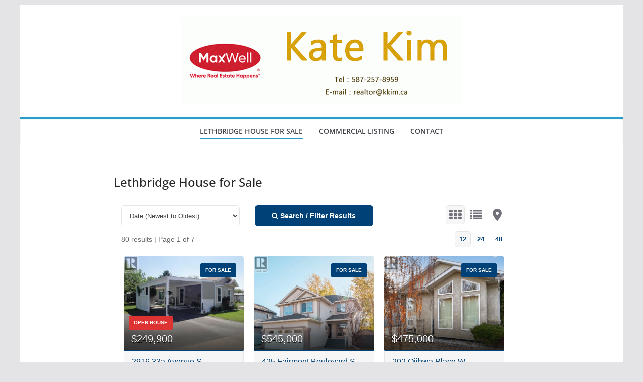

--- FILE ---
content_type: text/html; charset=UTF-8
request_url: https://kkim.ca/?vid=33
body_size: 19079
content:
		<!doctype html>
		<html lang="ko-KR">
		
<head>

			<meta charset="UTF-8"/>
		<meta name="viewport" content="width=device-width, initial-scale=1">
		<link rel="profile" href="http://gmpg.org/xfn/11"/>
		
	<meta name='robots' content='index, follow, max-image-preview:large, max-snippet:-1, max-video-preview:-1' />
<!-- Mangboard SEO Start -->
<link rel="canonical" href="https://kkim.ca/" />
<meta property="og:url" content="https://kkim.ca/?vid=33" />
<meta property="og:type" content="website" />
<meta property="og:title" content="Lethbridge House for Sale - House &amp; Business For Sale In Lethbridge, Alberta" />
<meta name="title" content="Lethbridge House for Sale - House &amp; Business For Sale In Lethbridge, Alberta" />
<meta name="twitter:title" content="Lethbridge House for Sale - House &amp; Business For Sale In Lethbridge, Alberta" />
<meta property="og:description" content="business for sale in alberta, house for sale in alberta, house for sale in lethbridge, business for sale in lethbridge, house for sale in Medicine Hat, business for sale in Medicine Hat, 알버타 주택, 상가, 비" />
<meta property="description" content="business for sale in alberta, house for sale in alberta, house for sale in lethbridge, business for sale in lethbridge, house for sale in Medicine Hat, business for sale in Medicine Hat, 알버타 주택, 상가, 비" />
<meta name="description" content="business for sale in alberta, house for sale in alberta, house for sale in lethbridge, business for sale in lethbridge, house for sale in Medicine Hat, business for sale in Medicine Hat, 알버타 주택, 상가, 비" />
<meta name="twitter:card" content="summary" />
<meta name="twitter:description" content="business for sale in alberta, house for sale in alberta, house for sale in lethbridge, business for sale in lethbridge, house for sale in Medicine Hat, business for sale in Medicine Hat, 알버타 주택, 상가, 비" />
<meta property="article:published_time" content="2025-08-21T12:05:51+09:00" />
<meta property="article:modified_time" content="2025-08-21T12:37:31+09:00" />
<meta property="og:updated_time" content="2025-08-21T12:37:31+09:00" />
<meta property="og:locale" content="en_US" />
<meta property="og:site_name" content="House &amp; Business For Sale In Lethbridge, Alberta" />
<!-- Mangboard SEO End -->

	<!-- This site is optimized with the Yoast SEO plugin v25.9 - https://yoast.com/wordpress/plugins/seo/ -->
	<title>Lethbridge House for Sale - House &amp; Business For Sale In Lethbridge, Alberta</title>
	<link rel="canonical" href="https://kkim.ca/" />
	<meta property="og:locale" content="ko_KR" />
	<meta property="og:type" content="website" />
	<meta property="og:title" content="Lethbridge House for Sale - House &amp; Business For Sale In Lethbridge, Alberta" />
	<meta property="og:url" content="https://kkim.ca/" />
	<meta property="og:site_name" content="House &amp; Business For Sale In Lethbridge, Alberta" />
	<meta property="article:modified_time" content="2025-08-21T03:37:31+00:00" />
	<meta property="og:image" content="https://kkim.ca/wp-content/uploads/2023/04/cropped-20220822.gif" />
	<meta property="og:image:width" content="560" />
	<meta property="og:image:height" content="175" />
	<meta property="og:image:type" content="image/gif" />
	<meta name="twitter:card" content="summary_large_image" />
	<script type="application/ld+json" class="yoast-schema-graph">{"@context":"https://schema.org","@graph":[{"@type":"WebPage","@id":"https://kkim.ca/","url":"https://kkim.ca/","name":"Lethbridge House for Sale - House & Business For Sale In Lethbridge, Alberta","isPartOf":{"@id":"https://kkim.ca/#website"},"about":{"@id":"https://kkim.ca/#organization"},"datePublished":"2025-08-21T03:05:51+00:00","dateModified":"2025-08-21T03:37:31+00:00","breadcrumb":{"@id":"https://kkim.ca/#breadcrumb"},"inLanguage":"ko-KR","potentialAction":[{"@type":"ReadAction","target":["https://kkim.ca/"]}]},{"@type":"BreadcrumbList","@id":"https://kkim.ca/#breadcrumb","itemListElement":[{"@type":"ListItem","position":1,"name":"Home"}]},{"@type":"WebSite","@id":"https://kkim.ca/#website","url":"https://kkim.ca/","name":"House & Business For Sale In Lethbridge, Alberta","description":"business for sale in alberta, house for sale in alberta, house for sale in lethbridge, business for sale in lethbridge, house for sale in Medicine Hat, business for sale in Medicine Hat, 알버타 주택, 상가, 비즈니스 매매, kate kim lethbridge, 케이트킴 부동산, car wash for sale alberta, motel for sale alberta, gas station for sale alberta, 카워시 매매 알버타, 모텔 매매 알버타, 주유소 매매 알버타,","publisher":{"@id":"https://kkim.ca/#organization"},"alternateName":"Kate Kim - The Best Residential, Commercial Realtor In Lethbridge, Medicine Hat And Southern Alberta.(케이트킴 부동산은 캐나다 알버타 레쓰브리지 지역을 중심으로 비즈니스, 상가, 주택 매매를 전문으로 하는 최고의 부동산입니다.)","potentialAction":[{"@type":"SearchAction","target":{"@type":"EntryPoint","urlTemplate":"https://kkim.ca/?s={search_term_string}"},"query-input":{"@type":"PropertyValueSpecification","valueRequired":true,"valueName":"search_term_string"}}],"inLanguage":"ko-KR"},{"@type":"Organization","@id":"https://kkim.ca/#organization","name":"Kate Kim - The Best Residential, Commercial Realtor In Lethbridge, Medicine Hat And Southern Alberta.(케이트킴 부동산은 캐나다 알버타 레쓰브리지 지역을 중심으로 비즈니스, 상가, 주택 매매를 전문으로 하는 최고의 부동산입니다.)","url":"https://kkim.ca/","logo":{"@type":"ImageObject","inLanguage":"ko-KR","@id":"https://kkim.ca/#/schema/logo/image/","url":"https://kkim.ca/wp-content/uploads/2023/04/cropped-cropped-20220822.gif","contentUrl":"https://kkim.ca/wp-content/uploads/2023/04/cropped-cropped-20220822.gif","width":560,"height":175,"caption":"Kate Kim - The Best Residential, Commercial Realtor In Lethbridge, Medicine Hat And Southern Alberta.(케이트킴 부동산은 캐나다 알버타 레쓰브리지 지역을 중심으로 비즈니스, 상가, 주택 매매를 전문으로 하는 최고의 부동산입니다.)"},"image":{"@id":"https://kkim.ca/#/schema/logo/image/"}}]}</script>
	<!-- / Yoast SEO plugin. -->


<link rel="alternate" type="application/rss+xml" title="House &amp; Business For Sale In Lethbridge, Alberta &raquo; 피드" href="https://kkim.ca/?feed=rss2" />
<link rel="alternate" type="application/rss+xml" title="House &amp; Business For Sale In Lethbridge, Alberta &raquo; 댓글 피드" href="https://kkim.ca/?feed=comments-rss2" />
<link rel="alternate" title="oEmbed (JSON)" type="application/json+oembed" href="https://kkim.ca/index.php?rest_route=%2Foembed%2F1.0%2Fembed&#038;url=https%3A%2F%2Fkkim.ca%2F" />
<link rel="alternate" title="oEmbed (XML)" type="text/xml+oembed" href="https://kkim.ca/index.php?rest_route=%2Foembed%2F1.0%2Fembed&#038;url=https%3A%2F%2Fkkim.ca%2F&#038;format=xml" />
<style id='wp-img-auto-sizes-contain-inline-css' type='text/css'>
img:is([sizes=auto i],[sizes^="auto," i]){contain-intrinsic-size:3000px 1500px}
/*# sourceURL=wp-img-auto-sizes-contain-inline-css */
</style>
<link rel='stylesheet' id='plugins-widgets-latest-mb-basic-css-style-css' href='https://kkim.ca/wp-content/plugins/mangboard/plugins/widgets/latest_mb_basic/css/style.css?ver=187' type='text/css' media='all' />
<link rel='stylesheet' id='assets-css-bootstrap3-grid-css' href='https://kkim.ca/wp-content/plugins/mangboard/assets/css/bootstrap3-grid.css?ver=187' type='text/css' media='all' />
<link rel='stylesheet' id='assets-css-jcarousel-swipe-css' href='https://kkim.ca/wp-content/plugins/mangboard/assets/css/jcarousel.swipe.css?ver=187' type='text/css' media='all' />
<link rel='stylesheet' id='assets-css-style-css' href='https://kkim.ca/wp-content/plugins/mangboard/assets/css/style.css?ver=187' type='text/css' media='all' />
<style id='wp-emoji-styles-inline-css' type='text/css'>

	img.wp-smiley, img.emoji {
		display: inline !important;
		border: none !important;
		box-shadow: none !important;
		height: 1em !important;
		width: 1em !important;
		margin: 0 0.07em !important;
		vertical-align: -0.1em !important;
		background: none !important;
		padding: 0 !important;
	}
/*# sourceURL=wp-emoji-styles-inline-css */
</style>
<link rel='stylesheet' id='wp-block-library-css' href='https://kkim.ca/wp-includes/css/dist/block-library/style.min.css?ver=6.9' type='text/css' media='all' />
<style id='global-styles-inline-css' type='text/css'>
:root{--wp--preset--aspect-ratio--square: 1;--wp--preset--aspect-ratio--4-3: 4/3;--wp--preset--aspect-ratio--3-4: 3/4;--wp--preset--aspect-ratio--3-2: 3/2;--wp--preset--aspect-ratio--2-3: 2/3;--wp--preset--aspect-ratio--16-9: 16/9;--wp--preset--aspect-ratio--9-16: 9/16;--wp--preset--color--black: #000000;--wp--preset--color--cyan-bluish-gray: #abb8c3;--wp--preset--color--white: #ffffff;--wp--preset--color--pale-pink: #f78da7;--wp--preset--color--vivid-red: #cf2e2e;--wp--preset--color--luminous-vivid-orange: #ff6900;--wp--preset--color--luminous-vivid-amber: #fcb900;--wp--preset--color--light-green-cyan: #7bdcb5;--wp--preset--color--vivid-green-cyan: #00d084;--wp--preset--color--pale-cyan-blue: #8ed1fc;--wp--preset--color--vivid-cyan-blue: #0693e3;--wp--preset--color--vivid-purple: #9b51e0;--wp--preset--gradient--vivid-cyan-blue-to-vivid-purple: linear-gradient(135deg,rgb(6,147,227) 0%,rgb(155,81,224) 100%);--wp--preset--gradient--light-green-cyan-to-vivid-green-cyan: linear-gradient(135deg,rgb(122,220,180) 0%,rgb(0,208,130) 100%);--wp--preset--gradient--luminous-vivid-amber-to-luminous-vivid-orange: linear-gradient(135deg,rgb(252,185,0) 0%,rgb(255,105,0) 100%);--wp--preset--gradient--luminous-vivid-orange-to-vivid-red: linear-gradient(135deg,rgb(255,105,0) 0%,rgb(207,46,46) 100%);--wp--preset--gradient--very-light-gray-to-cyan-bluish-gray: linear-gradient(135deg,rgb(238,238,238) 0%,rgb(169,184,195) 100%);--wp--preset--gradient--cool-to-warm-spectrum: linear-gradient(135deg,rgb(74,234,220) 0%,rgb(151,120,209) 20%,rgb(207,42,186) 40%,rgb(238,44,130) 60%,rgb(251,105,98) 80%,rgb(254,248,76) 100%);--wp--preset--gradient--blush-light-purple: linear-gradient(135deg,rgb(255,206,236) 0%,rgb(152,150,240) 100%);--wp--preset--gradient--blush-bordeaux: linear-gradient(135deg,rgb(254,205,165) 0%,rgb(254,45,45) 50%,rgb(107,0,62) 100%);--wp--preset--gradient--luminous-dusk: linear-gradient(135deg,rgb(255,203,112) 0%,rgb(199,81,192) 50%,rgb(65,88,208) 100%);--wp--preset--gradient--pale-ocean: linear-gradient(135deg,rgb(255,245,203) 0%,rgb(182,227,212) 50%,rgb(51,167,181) 100%);--wp--preset--gradient--electric-grass: linear-gradient(135deg,rgb(202,248,128) 0%,rgb(113,206,126) 100%);--wp--preset--gradient--midnight: linear-gradient(135deg,rgb(2,3,129) 0%,rgb(40,116,252) 100%);--wp--preset--font-size--small: 13px;--wp--preset--font-size--medium: 16px;--wp--preset--font-size--large: 20px;--wp--preset--font-size--x-large: 24px;--wp--preset--font-size--xx-large: 30px;--wp--preset--font-size--huge: 36px;--wp--preset--font-family--dm-sans: DM Sans, sans-serif;--wp--preset--font-family--public-sans: Public Sans, sans-serif;--wp--preset--font-family--roboto: Roboto, sans-serif;--wp--preset--font-family--segoe-ui: Segoe UI, Arial, sans-serif;--wp--preset--font-family--ibm-plex-serif: IBM Plex Serif, sans-serif;--wp--preset--font-family--inter: Inter, sans-serif;--wp--preset--spacing--20: 0.44rem;--wp--preset--spacing--30: 0.67rem;--wp--preset--spacing--40: 1rem;--wp--preset--spacing--50: 1.5rem;--wp--preset--spacing--60: 2.25rem;--wp--preset--spacing--70: 3.38rem;--wp--preset--spacing--80: 5.06rem;--wp--preset--shadow--natural: 6px 6px 9px rgba(0, 0, 0, 0.2);--wp--preset--shadow--deep: 12px 12px 50px rgba(0, 0, 0, 0.4);--wp--preset--shadow--sharp: 6px 6px 0px rgba(0, 0, 0, 0.2);--wp--preset--shadow--outlined: 6px 6px 0px -3px rgb(255, 255, 255), 6px 6px rgb(0, 0, 0);--wp--preset--shadow--crisp: 6px 6px 0px rgb(0, 0, 0);}:root { --wp--style--global--content-size: 760px;--wp--style--global--wide-size: 1160px; }:where(body) { margin: 0; }.wp-site-blocks > .alignleft { float: left; margin-right: 2em; }.wp-site-blocks > .alignright { float: right; margin-left: 2em; }.wp-site-blocks > .aligncenter { justify-content: center; margin-left: auto; margin-right: auto; }:where(.wp-site-blocks) > * { margin-block-start: 24px; margin-block-end: 0; }:where(.wp-site-blocks) > :first-child { margin-block-start: 0; }:where(.wp-site-blocks) > :last-child { margin-block-end: 0; }:root { --wp--style--block-gap: 24px; }:root :where(.is-layout-flow) > :first-child{margin-block-start: 0;}:root :where(.is-layout-flow) > :last-child{margin-block-end: 0;}:root :where(.is-layout-flow) > *{margin-block-start: 24px;margin-block-end: 0;}:root :where(.is-layout-constrained) > :first-child{margin-block-start: 0;}:root :where(.is-layout-constrained) > :last-child{margin-block-end: 0;}:root :where(.is-layout-constrained) > *{margin-block-start: 24px;margin-block-end: 0;}:root :where(.is-layout-flex){gap: 24px;}:root :where(.is-layout-grid){gap: 24px;}.is-layout-flow > .alignleft{float: left;margin-inline-start: 0;margin-inline-end: 2em;}.is-layout-flow > .alignright{float: right;margin-inline-start: 2em;margin-inline-end: 0;}.is-layout-flow > .aligncenter{margin-left: auto !important;margin-right: auto !important;}.is-layout-constrained > .alignleft{float: left;margin-inline-start: 0;margin-inline-end: 2em;}.is-layout-constrained > .alignright{float: right;margin-inline-start: 2em;margin-inline-end: 0;}.is-layout-constrained > .aligncenter{margin-left: auto !important;margin-right: auto !important;}.is-layout-constrained > :where(:not(.alignleft):not(.alignright):not(.alignfull)){max-width: var(--wp--style--global--content-size);margin-left: auto !important;margin-right: auto !important;}.is-layout-constrained > .alignwide{max-width: var(--wp--style--global--wide-size);}body .is-layout-flex{display: flex;}.is-layout-flex{flex-wrap: wrap;align-items: center;}.is-layout-flex > :is(*, div){margin: 0;}body .is-layout-grid{display: grid;}.is-layout-grid > :is(*, div){margin: 0;}body{padding-top: 0px;padding-right: 0px;padding-bottom: 0px;padding-left: 0px;}a:where(:not(.wp-element-button)){text-decoration: underline;}:root :where(.wp-element-button, .wp-block-button__link){background-color: #32373c;border-width: 0;color: #fff;font-family: inherit;font-size: inherit;font-style: inherit;font-weight: inherit;letter-spacing: inherit;line-height: inherit;padding-top: calc(0.667em + 2px);padding-right: calc(1.333em + 2px);padding-bottom: calc(0.667em + 2px);padding-left: calc(1.333em + 2px);text-decoration: none;text-transform: inherit;}.has-black-color{color: var(--wp--preset--color--black) !important;}.has-cyan-bluish-gray-color{color: var(--wp--preset--color--cyan-bluish-gray) !important;}.has-white-color{color: var(--wp--preset--color--white) !important;}.has-pale-pink-color{color: var(--wp--preset--color--pale-pink) !important;}.has-vivid-red-color{color: var(--wp--preset--color--vivid-red) !important;}.has-luminous-vivid-orange-color{color: var(--wp--preset--color--luminous-vivid-orange) !important;}.has-luminous-vivid-amber-color{color: var(--wp--preset--color--luminous-vivid-amber) !important;}.has-light-green-cyan-color{color: var(--wp--preset--color--light-green-cyan) !important;}.has-vivid-green-cyan-color{color: var(--wp--preset--color--vivid-green-cyan) !important;}.has-pale-cyan-blue-color{color: var(--wp--preset--color--pale-cyan-blue) !important;}.has-vivid-cyan-blue-color{color: var(--wp--preset--color--vivid-cyan-blue) !important;}.has-vivid-purple-color{color: var(--wp--preset--color--vivid-purple) !important;}.has-black-background-color{background-color: var(--wp--preset--color--black) !important;}.has-cyan-bluish-gray-background-color{background-color: var(--wp--preset--color--cyan-bluish-gray) !important;}.has-white-background-color{background-color: var(--wp--preset--color--white) !important;}.has-pale-pink-background-color{background-color: var(--wp--preset--color--pale-pink) !important;}.has-vivid-red-background-color{background-color: var(--wp--preset--color--vivid-red) !important;}.has-luminous-vivid-orange-background-color{background-color: var(--wp--preset--color--luminous-vivid-orange) !important;}.has-luminous-vivid-amber-background-color{background-color: var(--wp--preset--color--luminous-vivid-amber) !important;}.has-light-green-cyan-background-color{background-color: var(--wp--preset--color--light-green-cyan) !important;}.has-vivid-green-cyan-background-color{background-color: var(--wp--preset--color--vivid-green-cyan) !important;}.has-pale-cyan-blue-background-color{background-color: var(--wp--preset--color--pale-cyan-blue) !important;}.has-vivid-cyan-blue-background-color{background-color: var(--wp--preset--color--vivid-cyan-blue) !important;}.has-vivid-purple-background-color{background-color: var(--wp--preset--color--vivid-purple) !important;}.has-black-border-color{border-color: var(--wp--preset--color--black) !important;}.has-cyan-bluish-gray-border-color{border-color: var(--wp--preset--color--cyan-bluish-gray) !important;}.has-white-border-color{border-color: var(--wp--preset--color--white) !important;}.has-pale-pink-border-color{border-color: var(--wp--preset--color--pale-pink) !important;}.has-vivid-red-border-color{border-color: var(--wp--preset--color--vivid-red) !important;}.has-luminous-vivid-orange-border-color{border-color: var(--wp--preset--color--luminous-vivid-orange) !important;}.has-luminous-vivid-amber-border-color{border-color: var(--wp--preset--color--luminous-vivid-amber) !important;}.has-light-green-cyan-border-color{border-color: var(--wp--preset--color--light-green-cyan) !important;}.has-vivid-green-cyan-border-color{border-color: var(--wp--preset--color--vivid-green-cyan) !important;}.has-pale-cyan-blue-border-color{border-color: var(--wp--preset--color--pale-cyan-blue) !important;}.has-vivid-cyan-blue-border-color{border-color: var(--wp--preset--color--vivid-cyan-blue) !important;}.has-vivid-purple-border-color{border-color: var(--wp--preset--color--vivid-purple) !important;}.has-vivid-cyan-blue-to-vivid-purple-gradient-background{background: var(--wp--preset--gradient--vivid-cyan-blue-to-vivid-purple) !important;}.has-light-green-cyan-to-vivid-green-cyan-gradient-background{background: var(--wp--preset--gradient--light-green-cyan-to-vivid-green-cyan) !important;}.has-luminous-vivid-amber-to-luminous-vivid-orange-gradient-background{background: var(--wp--preset--gradient--luminous-vivid-amber-to-luminous-vivid-orange) !important;}.has-luminous-vivid-orange-to-vivid-red-gradient-background{background: var(--wp--preset--gradient--luminous-vivid-orange-to-vivid-red) !important;}.has-very-light-gray-to-cyan-bluish-gray-gradient-background{background: var(--wp--preset--gradient--very-light-gray-to-cyan-bluish-gray) !important;}.has-cool-to-warm-spectrum-gradient-background{background: var(--wp--preset--gradient--cool-to-warm-spectrum) !important;}.has-blush-light-purple-gradient-background{background: var(--wp--preset--gradient--blush-light-purple) !important;}.has-blush-bordeaux-gradient-background{background: var(--wp--preset--gradient--blush-bordeaux) !important;}.has-luminous-dusk-gradient-background{background: var(--wp--preset--gradient--luminous-dusk) !important;}.has-pale-ocean-gradient-background{background: var(--wp--preset--gradient--pale-ocean) !important;}.has-electric-grass-gradient-background{background: var(--wp--preset--gradient--electric-grass) !important;}.has-midnight-gradient-background{background: var(--wp--preset--gradient--midnight) !important;}.has-small-font-size{font-size: var(--wp--preset--font-size--small) !important;}.has-medium-font-size{font-size: var(--wp--preset--font-size--medium) !important;}.has-large-font-size{font-size: var(--wp--preset--font-size--large) !important;}.has-x-large-font-size{font-size: var(--wp--preset--font-size--x-large) !important;}.has-xx-large-font-size{font-size: var(--wp--preset--font-size--xx-large) !important;}.has-huge-font-size{font-size: var(--wp--preset--font-size--huge) !important;}.has-dm-sans-font-family{font-family: var(--wp--preset--font-family--dm-sans) !important;}.has-public-sans-font-family{font-family: var(--wp--preset--font-family--public-sans) !important;}.has-roboto-font-family{font-family: var(--wp--preset--font-family--roboto) !important;}.has-segoe-ui-font-family{font-family: var(--wp--preset--font-family--segoe-ui) !important;}.has-ibm-plex-serif-font-family{font-family: var(--wp--preset--font-family--ibm-plex-serif) !important;}.has-inter-font-family{font-family: var(--wp--preset--font-family--inter) !important;}
/*# sourceURL=global-styles-inline-css */
</style>

<link rel='stylesheet' id='dashicons-css' href='https://kkim.ca/wp-includes/css/dashicons.min.css?ver=6.9' type='text/css' media='all' />
<link rel='stylesheet' id='everest-forms-general-css' href='https://kkim.ca/wp-content/plugins/everest-forms/assets/css/everest-forms.css?ver=3.4.0' type='text/css' media='all' />
<link rel='stylesheet' id='jquery-intl-tel-input-css' href='https://kkim.ca/wp-content/plugins/everest-forms/assets/css/intlTelInput.css?ver=3.4.0' type='text/css' media='all' />
<link rel='stylesheet' id='plugins-popup-css-style-css' href='https://kkim.ca/wp-content/plugins/mangboard/plugins/popup/css/style.css?ver=187' type='text/css' media='all' />
<link rel='stylesheet' id='hamburger.css-css' href='https://kkim.ca/wp-content/plugins/wp-responsive-menu/assets/css/wpr-hamburger.css?ver=3.2.1' type='text/css' media='all' />
<link rel='stylesheet' id='wprmenu.css-css' href='https://kkim.ca/wp-content/plugins/wp-responsive-menu/assets/css/wprmenu.css?ver=3.2.1' type='text/css' media='all' />
<style id='wprmenu.css-inline-css' type='text/css'>
@media only screen and ( max-width: 768px ) {html body div.wprm-wrapper {overflow: scroll;}#wprmenu_bar {background-image: url();background-size: cover ;background-repeat: repeat;}#wprmenu_bar {background-color: #0c0000;}html body div#mg-wprm-wrap .wpr_submit .icon.icon-search {color: #ffffff;}#wprmenu_bar .menu_title,#wprmenu_bar .wprmenu_icon_menu,#wprmenu_bar .menu_title a {color: #ffffff;}#wprmenu_bar .menu_title a {font-size: 20px;font-weight: normal;}#mg-wprm-wrap li.menu-item a {font-size: 15px;text-transform: uppercase;font-weight: normal;}#mg-wprm-wrap li.menu-item-has-children ul.sub-menu a {font-size: 15px;text-transform: uppercase;font-weight: normal;}#mg-wprm-wrap li.current-menu-item > a {background: #0c0202;}#mg-wprm-wrap li.current-menu-item > a,#mg-wprm-wrap li.current-menu-item span.wprmenu_icon{color: #ffffff !important;}#mg-wprm-wrap {background-color: #0c0101;}.cbp-spmenu-push-toright,.cbp-spmenu-push-toright .mm-slideout {left: 80% ;}.cbp-spmenu-push-toleft {left: -80% ;}#mg-wprm-wrap.cbp-spmenu-right,#mg-wprm-wrap.cbp-spmenu-left,#mg-wprm-wrap.cbp-spmenu-right.custom,#mg-wprm-wrap.cbp-spmenu-left.custom,.cbp-spmenu-vertical {width: 80%;max-width: 400px;}#mg-wprm-wrap ul#wprmenu_menu_ul li.menu-item a,div#mg-wprm-wrap ul li span.wprmenu_icon {color: #ffffff;}#mg-wprm-wrap ul#wprmenu_menu_ul li.menu-item:valid ~ a{color: #ffffff;}#mg-wprm-wrap ul#wprmenu_menu_ul li.menu-item a:hover {background: #0c0000;color: #ffffff !important;}div#mg-wprm-wrap ul>li:hover>span.wprmenu_icon {color: #ffffff !important;}.wprmenu_bar .hamburger-inner,.wprmenu_bar .hamburger-inner::before,.wprmenu_bar .hamburger-inner::after {background: #ffffff;}.wprmenu_bar .hamburger:hover .hamburger-inner,.wprmenu_bar .hamburger:hover .hamburger-inner::before,.wprmenu_bar .hamburger:hover .hamburger-inner::after {background: #ffffff;}div.wprmenu_bar div.hamburger{padding-right: 6px !important;}#wprmenu_menu.left {width:80%;left: -80%;right: auto;}#wprmenu_menu.right {width:80%;right: -80%;left: auto;}html body div#wprmenu_bar {height : 42px;}#mg-wprm-wrap.cbp-spmenu-left,#mg-wprm-wrap.cbp-spmenu-right,#mg-widgetmenu-wrap.cbp-spmenu-widget-left,#mg-widgetmenu-wrap.cbp-spmenu-widget-right {top: 42px !important;}.wprmenu_bar .hamburger {float: left;}.wprmenu_bar #custom_menu_icon.hamburger {top: px;left: px;float: left !important;background-color: #cccccc;}.cm-header-2{ display: none !important; }.wpr_custom_menu #custom_menu_icon {display: block;}html { padding-top: 42px !important; }#wprmenu_bar,#mg-wprm-wrap { display: block; }div#wpadminbar { position: fixed; }}
/*# sourceURL=wprmenu.css-inline-css */
</style>
<link rel='stylesheet' id='wpr_icons-css' href='https://kkim.ca/wp-content/plugins/wp-responsive-menu/inc/assets/icons/wpr-icons.css?ver=3.2.1' type='text/css' media='all' />
<link rel='stylesheet' id='colormag_style-css' href='https://kkim.ca/wp-content/themes/colormag/style.css?ver=1769359302' type='text/css' media='all' />
<style id='colormag_style-inline-css' type='text/css'>
.colormag-button,
			blockquote, button,
			input[type=reset],
			input[type=button],
			input[type=submit],
			.cm-home-icon.front_page_on,
			.cm-post-categories a,
			.cm-primary-nav ul li ul li:hover,
			.cm-primary-nav ul li.current-menu-item,
			.cm-primary-nav ul li.current_page_ancestor,
			.cm-primary-nav ul li.current-menu-ancestor,
			.cm-primary-nav ul li.current_page_item,
			.cm-primary-nav ul li:hover,
			.cm-primary-nav ul li.focus,
			.cm-mobile-nav li a:hover,
			.colormag-header-clean #cm-primary-nav .cm-menu-toggle:hover,
			.cm-header .cm-mobile-nav li:hover,
			.cm-header .cm-mobile-nav li.current-page-ancestor,
			.cm-header .cm-mobile-nav li.current-menu-ancestor,
			.cm-header .cm-mobile-nav li.current-page-item,
			.cm-header .cm-mobile-nav li.current-menu-item,
			.cm-primary-nav ul li.focus > a,
			.cm-layout-2 .cm-primary-nav ul ul.sub-menu li.focus > a,
			.cm-mobile-nav .current-menu-item>a, .cm-mobile-nav .current_page_item>a,
			.colormag-header-clean .cm-mobile-nav li:hover > a,
			.colormag-header-clean .cm-mobile-nav li.current-page-ancestor > a,
			.colormag-header-clean .cm-mobile-nav li.current-menu-ancestor > a,
			.colormag-header-clean .cm-mobile-nav li.current-page-item > a,
			.colormag-header-clean .cm-mobile-nav li.current-menu-item > a,
			.fa.search-top:hover,
			.widget_call_to_action .btn--primary,
			.colormag-footer--classic .cm-footer-cols .cm-row .cm-widget-title span::before,
			.colormag-footer--classic-bordered .cm-footer-cols .cm-row .cm-widget-title span::before,
			.cm-featured-posts .cm-widget-title span,
			.cm-featured-category-slider-widget .cm-slide-content .cm-entry-header-meta .cm-post-categories a,
			.cm-highlighted-posts .cm-post-content .cm-entry-header-meta .cm-post-categories a,
			.cm-category-slide-next, .cm-category-slide-prev, .slide-next,
			.slide-prev, .cm-tabbed-widget ul li, .cm-posts .wp-pagenavi .current,
			.cm-posts .wp-pagenavi a:hover, .cm-secondary .cm-widget-title span,
			.cm-posts .post .cm-post-content .cm-entry-header-meta .cm-post-categories a,
			.cm-page-header .cm-page-title span, .entry-meta .post-format i,
			.format-link .cm-entry-summary a, .cm-entry-button, .infinite-scroll .tg-infinite-scroll,
			.no-more-post-text, .pagination span,
			.comments-area .comment-author-link span,
			.cm-footer-cols .cm-row .cm-widget-title span,
			.advertisement_above_footer .cm-widget-title span,
			.error, .cm-primary .cm-widget-title span,
			.related-posts-wrapper.style-three .cm-post-content .cm-entry-title a:hover:before,
			.cm-slider-area .cm-widget-title span,
			.cm-beside-slider-widget .cm-widget-title span,
			.top-full-width-sidebar .cm-widget-title span,
			.wp-block-quote, .wp-block-quote.is-style-large,
			.wp-block-quote.has-text-align-right,
			.cm-error-404 .cm-btn, .widget .wp-block-heading, .wp-block-search button,
			.widget a::before, .cm-post-date a::before,
			.byline a::before,
			.colormag-footer--classic-bordered .cm-widget-title::before,
			.wp-block-button__link,
			#cm-tertiary .cm-widget-title span,
			.link-pagination .post-page-numbers.current,
			.wp-block-query-pagination-numbers .page-numbers.current,
			.wp-element-button,
			.wp-block-button .wp-block-button__link,
			.wp-element-button,
			.cm-layout-2 .cm-primary-nav ul ul.sub-menu li:hover,
			.cm-layout-2 .cm-primary-nav ul ul.sub-menu li.current-menu-ancestor,
			.cm-layout-2 .cm-primary-nav ul ul.sub-menu li.current-menu-item,
			.cm-layout-2 .cm-primary-nav ul ul.sub-menu li.focus,
			.search-wrap button,
			.page-numbers .current,
			.cm-footer-builder .cm-widget-title span,
			.wp-block-search .wp-element-button:hover{background-color:#289dcc;}a,
			.cm-layout-2 #cm-primary-nav .fa.search-top:hover,
			.cm-layout-2 #cm-primary-nav.cm-mobile-nav .cm-random-post a:hover .fa-random,
			.cm-layout-2 #cm-primary-nav.cm-primary-nav .cm-random-post a:hover .fa-random,
			.cm-layout-2 .breaking-news .newsticker a:hover,
			.cm-layout-2 .cm-primary-nav ul li.current-menu-item > a,
			.cm-layout-2 .cm-primary-nav ul li.current_page_item > a,
			.cm-layout-2 .cm-primary-nav ul li:hover > a,
			.cm-layout-2 .cm-primary-nav ul li.focus > a
			.dark-skin .cm-layout-2-style-1 #cm-primary-nav.cm-primary-nav .cm-home-icon:hover .fa,
			.byline a:hover, .comments a:hover, .cm-edit-link a:hover, .cm-post-date a:hover,
			.social-links:not(.cm-header-actions .social-links) i.fa:hover, .cm-tag-links a:hover,
			.colormag-header-clean .social-links li:hover i.fa, .cm-layout-2-style-1 .social-links li:hover i.fa,
			.colormag-header-clean .breaking-news .newsticker a:hover, .widget_featured_posts .article-content .cm-entry-title a:hover,
			.widget_featured_slider .slide-content .cm-below-entry-meta .byline a:hover,
			.widget_featured_slider .slide-content .cm-below-entry-meta .comments a:hover,
			.widget_featured_slider .slide-content .cm-below-entry-meta .cm-post-date a:hover,
			.widget_featured_slider .slide-content .cm-entry-title a:hover,
			.widget_block_picture_news.widget_featured_posts .article-content .cm-entry-title a:hover,
			.widget_highlighted_posts .article-content .cm-below-entry-meta .byline a:hover,
			.widget_highlighted_posts .article-content .cm-below-entry-meta .comments a:hover,
			.widget_highlighted_posts .article-content .cm-below-entry-meta .cm-post-date a:hover,
			.widget_highlighted_posts .article-content .cm-entry-title a:hover, i.fa-arrow-up, i.fa-arrow-down,
			.cm-site-title a, #content .post .article-content .cm-entry-title a:hover, .entry-meta .byline i,
			.entry-meta .cat-links i, .entry-meta a, .post .cm-entry-title a:hover, .search .cm-entry-title a:hover,
			.entry-meta .comments-link a:hover, .entry-meta .cm-edit-link a:hover, .entry-meta .cm-post-date a:hover,
			.entry-meta .cm-tag-links a:hover, .single #content .tags a:hover, .count, .next a:hover, .previous a:hover,
			.related-posts-main-title .fa, .single-related-posts .article-content .cm-entry-title a:hover,
			.pagination a span:hover,
			#content .comments-area a.comment-cm-edit-link:hover, #content .comments-area a.comment-permalink:hover,
			#content .comments-area article header cite a:hover, .comments-area .comment-author-link a:hover,
			.comment .comment-reply-link:hover,
			.nav-next a, .nav-previous a,
			#cm-footer .cm-footer-menu ul li a:hover,
			.cm-footer-cols .cm-row a:hover, a#scroll-up i, .related-posts-wrapper-flyout .cm-entry-title a:hover,
			.human-diff-time .human-diff-time-display:hover,
			.cm-layout-2-style-1 #cm-primary-nav .fa:hover,
			.cm-footer-bar a,
			.cm-post-date a:hover,
			.cm-author a:hover,
			.cm-comments-link a:hover,
			.cm-tag-links a:hover,
			.cm-edit-link a:hover,
			.cm-footer-bar .copyright a,
			.cm-featured-posts .cm-entry-title a:hover,
			.cm-posts .post .cm-post-content .cm-entry-title a:hover,
			.cm-posts .post .single-title-above .cm-entry-title a:hover,
			.cm-layout-2 .cm-primary-nav ul li:hover > a,
			.cm-layout-2 #cm-primary-nav .fa:hover,
			.cm-entry-title a:hover,
			button:hover, input[type="button"]:hover,
			input[type="reset"]:hover,
			input[type="submit"]:hover,
			.wp-block-button .wp-block-button__link:hover,
			.cm-button:hover,
			.wp-element-button:hover,
			li.product .added_to_cart:hover,
			.comments-area .comment-permalink:hover,
			.cm-footer-bar-area .cm-footer-bar__2 a{color:#289dcc;}#cm-primary-nav,
			.cm-contained .cm-header-2 .cm-row, .cm-header-builder.cm-full-width .cm-main-header .cm-header-bottom-row{border-top-color:#289dcc;}.cm-layout-2 #cm-primary-nav,
			.cm-layout-2 .cm-primary-nav ul ul.sub-menu li:hover,
			.cm-layout-2 .cm-primary-nav ul > li:hover > a,
			.cm-layout-2 .cm-primary-nav ul > li.current-menu-item > a,
			.cm-layout-2 .cm-primary-nav ul > li.current-menu-ancestor > a,
			.cm-layout-2 .cm-primary-nav ul ul.sub-menu li.current-menu-ancestor,
			.cm-layout-2 .cm-primary-nav ul ul.sub-menu li.current-menu-item,
			.cm-layout-2 .cm-primary-nav ul ul.sub-menu li.focus,
			cm-layout-2 .cm-primary-nav ul ul.sub-menu li.current-menu-ancestor,
			cm-layout-2 .cm-primary-nav ul ul.sub-menu li.current-menu-item,
			cm-layout-2 #cm-primary-nav .cm-menu-toggle:hover,
			cm-layout-2 #cm-primary-nav.cm-mobile-nav .cm-menu-toggle,
			cm-layout-2 .cm-primary-nav ul > li:hover > a,
			cm-layout-2 .cm-primary-nav ul > li.current-menu-item > a,
			cm-layout-2 .cm-primary-nav ul > li.current-menu-ancestor > a,
			.cm-layout-2 .cm-primary-nav ul li.focus > a, .pagination a span:hover,
			.cm-error-404 .cm-btn,
			.single-post .cm-post-categories a::after,
			.widget .block-title,
			.cm-layout-2 .cm-primary-nav ul li.focus > a,
			button,
			input[type="button"],
			input[type="reset"],
			input[type="submit"],
			.wp-block-button .wp-block-button__link,
			.cm-button,
			.wp-element-button,
			li.product .added_to_cart{border-color:#289dcc;}.cm-secondary .cm-widget-title,
			#cm-tertiary .cm-widget-title,
			.widget_featured_posts .widget-title,
			#secondary .widget-title,
			#cm-tertiary .widget-title,
			.cm-page-header .cm-page-title,
			.cm-footer-cols .cm-row .widget-title,
			.advertisement_above_footer .widget-title,
			#primary .widget-title,
			.widget_slider_area .widget-title,
			.widget_beside_slider .widget-title,
			.top-full-width-sidebar .widget-title,
			.cm-footer-cols .cm-row .cm-widget-title,
			.cm-footer-bar .copyright a,
			.cm-layout-2.cm-layout-2-style-2 #cm-primary-nav,
			.cm-layout-2 .cm-primary-nav ul > li:hover > a,
			.cm-footer-builder .cm-widget-title,
			.cm-layout-2 .cm-primary-nav ul > li.current-menu-item > a{border-bottom-color:#289dcc;}@media screen and (min-width: 992px) {.cm-primary{width:70%;}}body{background-position:;background-size:;background-attachment:fixed;background-repeat:no-repeat;}.cm-header .cm-menu-toggle svg,
			.cm-header .cm-menu-toggle svg{fill:#fff;}.cm-footer-bar-area .cm-footer-bar__2 a{color:#207daf;}.colormag-button,
			blockquote, button,
			input[type=reset],
			input[type=button],
			input[type=submit],
			.cm-home-icon.front_page_on,
			.cm-post-categories a,
			.cm-primary-nav ul li ul li:hover,
			.cm-primary-nav ul li.current-menu-item,
			.cm-primary-nav ul li.current_page_ancestor,
			.cm-primary-nav ul li.current-menu-ancestor,
			.cm-primary-nav ul li.current_page_item,
			.cm-primary-nav ul li:hover,
			.cm-primary-nav ul li.focus,
			.cm-mobile-nav li a:hover,
			.colormag-header-clean #cm-primary-nav .cm-menu-toggle:hover,
			.cm-header .cm-mobile-nav li:hover,
			.cm-header .cm-mobile-nav li.current-page-ancestor,
			.cm-header .cm-mobile-nav li.current-menu-ancestor,
			.cm-header .cm-mobile-nav li.current-page-item,
			.cm-header .cm-mobile-nav li.current-menu-item,
			.cm-primary-nav ul li.focus > a,
			.cm-layout-2 .cm-primary-nav ul ul.sub-menu li.focus > a,
			.cm-mobile-nav .current-menu-item>a, .cm-mobile-nav .current_page_item>a,
			.colormag-header-clean .cm-mobile-nav li:hover > a,
			.colormag-header-clean .cm-mobile-nav li.current-page-ancestor > a,
			.colormag-header-clean .cm-mobile-nav li.current-menu-ancestor > a,
			.colormag-header-clean .cm-mobile-nav li.current-page-item > a,
			.colormag-header-clean .cm-mobile-nav li.current-menu-item > a,
			.fa.search-top:hover,
			.widget_call_to_action .btn--primary,
			.colormag-footer--classic .cm-footer-cols .cm-row .cm-widget-title span::before,
			.colormag-footer--classic-bordered .cm-footer-cols .cm-row .cm-widget-title span::before,
			.cm-featured-posts .cm-widget-title span,
			.cm-featured-category-slider-widget .cm-slide-content .cm-entry-header-meta .cm-post-categories a,
			.cm-highlighted-posts .cm-post-content .cm-entry-header-meta .cm-post-categories a,
			.cm-category-slide-next, .cm-category-slide-prev, .slide-next,
			.slide-prev, .cm-tabbed-widget ul li, .cm-posts .wp-pagenavi .current,
			.cm-posts .wp-pagenavi a:hover, .cm-secondary .cm-widget-title span,
			.cm-posts .post .cm-post-content .cm-entry-header-meta .cm-post-categories a,
			.cm-page-header .cm-page-title span, .entry-meta .post-format i,
			.format-link .cm-entry-summary a, .cm-entry-button, .infinite-scroll .tg-infinite-scroll,
			.no-more-post-text, .pagination span,
			.comments-area .comment-author-link span,
			.cm-footer-cols .cm-row .cm-widget-title span,
			.advertisement_above_footer .cm-widget-title span,
			.error, .cm-primary .cm-widget-title span,
			.related-posts-wrapper.style-three .cm-post-content .cm-entry-title a:hover:before,
			.cm-slider-area .cm-widget-title span,
			.cm-beside-slider-widget .cm-widget-title span,
			.top-full-width-sidebar .cm-widget-title span,
			.wp-block-quote, .wp-block-quote.is-style-large,
			.wp-block-quote.has-text-align-right,
			.cm-error-404 .cm-btn, .widget .wp-block-heading, .wp-block-search button,
			.widget a::before, .cm-post-date a::before,
			.byline a::before,
			.colormag-footer--classic-bordered .cm-widget-title::before,
			.wp-block-button__link,
			#cm-tertiary .cm-widget-title span,
			.link-pagination .post-page-numbers.current,
			.wp-block-query-pagination-numbers .page-numbers.current,
			.wp-element-button,
			.wp-block-button .wp-block-button__link,
			.wp-element-button,
			.cm-layout-2 .cm-primary-nav ul ul.sub-menu li:hover,
			.cm-layout-2 .cm-primary-nav ul ul.sub-menu li.current-menu-ancestor,
			.cm-layout-2 .cm-primary-nav ul ul.sub-menu li.current-menu-item,
			.cm-layout-2 .cm-primary-nav ul ul.sub-menu li.focus,
			.search-wrap button,
			.page-numbers .current,
			.cm-footer-builder .cm-widget-title span,
			.wp-block-search .wp-element-button:hover{background-color:#289dcc;}a,
			.cm-layout-2 #cm-primary-nav .fa.search-top:hover,
			.cm-layout-2 #cm-primary-nav.cm-mobile-nav .cm-random-post a:hover .fa-random,
			.cm-layout-2 #cm-primary-nav.cm-primary-nav .cm-random-post a:hover .fa-random,
			.cm-layout-2 .breaking-news .newsticker a:hover,
			.cm-layout-2 .cm-primary-nav ul li.current-menu-item > a,
			.cm-layout-2 .cm-primary-nav ul li.current_page_item > a,
			.cm-layout-2 .cm-primary-nav ul li:hover > a,
			.cm-layout-2 .cm-primary-nav ul li.focus > a
			.dark-skin .cm-layout-2-style-1 #cm-primary-nav.cm-primary-nav .cm-home-icon:hover .fa,
			.byline a:hover, .comments a:hover, .cm-edit-link a:hover, .cm-post-date a:hover,
			.social-links:not(.cm-header-actions .social-links) i.fa:hover, .cm-tag-links a:hover,
			.colormag-header-clean .social-links li:hover i.fa, .cm-layout-2-style-1 .social-links li:hover i.fa,
			.colormag-header-clean .breaking-news .newsticker a:hover, .widget_featured_posts .article-content .cm-entry-title a:hover,
			.widget_featured_slider .slide-content .cm-below-entry-meta .byline a:hover,
			.widget_featured_slider .slide-content .cm-below-entry-meta .comments a:hover,
			.widget_featured_slider .slide-content .cm-below-entry-meta .cm-post-date a:hover,
			.widget_featured_slider .slide-content .cm-entry-title a:hover,
			.widget_block_picture_news.widget_featured_posts .article-content .cm-entry-title a:hover,
			.widget_highlighted_posts .article-content .cm-below-entry-meta .byline a:hover,
			.widget_highlighted_posts .article-content .cm-below-entry-meta .comments a:hover,
			.widget_highlighted_posts .article-content .cm-below-entry-meta .cm-post-date a:hover,
			.widget_highlighted_posts .article-content .cm-entry-title a:hover, i.fa-arrow-up, i.fa-arrow-down,
			.cm-site-title a, #content .post .article-content .cm-entry-title a:hover, .entry-meta .byline i,
			.entry-meta .cat-links i, .entry-meta a, .post .cm-entry-title a:hover, .search .cm-entry-title a:hover,
			.entry-meta .comments-link a:hover, .entry-meta .cm-edit-link a:hover, .entry-meta .cm-post-date a:hover,
			.entry-meta .cm-tag-links a:hover, .single #content .tags a:hover, .count, .next a:hover, .previous a:hover,
			.related-posts-main-title .fa, .single-related-posts .article-content .cm-entry-title a:hover,
			.pagination a span:hover,
			#content .comments-area a.comment-cm-edit-link:hover, #content .comments-area a.comment-permalink:hover,
			#content .comments-area article header cite a:hover, .comments-area .comment-author-link a:hover,
			.comment .comment-reply-link:hover,
			.nav-next a, .nav-previous a,
			#cm-footer .cm-footer-menu ul li a:hover,
			.cm-footer-cols .cm-row a:hover, a#scroll-up i, .related-posts-wrapper-flyout .cm-entry-title a:hover,
			.human-diff-time .human-diff-time-display:hover,
			.cm-layout-2-style-1 #cm-primary-nav .fa:hover,
			.cm-footer-bar a,
			.cm-post-date a:hover,
			.cm-author a:hover,
			.cm-comments-link a:hover,
			.cm-tag-links a:hover,
			.cm-edit-link a:hover,
			.cm-footer-bar .copyright a,
			.cm-featured-posts .cm-entry-title a:hover,
			.cm-posts .post .cm-post-content .cm-entry-title a:hover,
			.cm-posts .post .single-title-above .cm-entry-title a:hover,
			.cm-layout-2 .cm-primary-nav ul li:hover > a,
			.cm-layout-2 #cm-primary-nav .fa:hover,
			.cm-entry-title a:hover,
			button:hover, input[type="button"]:hover,
			input[type="reset"]:hover,
			input[type="submit"]:hover,
			.wp-block-button .wp-block-button__link:hover,
			.cm-button:hover,
			.wp-element-button:hover,
			li.product .added_to_cart:hover,
			.comments-area .comment-permalink:hover,
			.cm-footer-bar-area .cm-footer-bar__2 a{color:#289dcc;}#cm-primary-nav,
			.cm-contained .cm-header-2 .cm-row, .cm-header-builder.cm-full-width .cm-main-header .cm-header-bottom-row{border-top-color:#289dcc;}.cm-layout-2 #cm-primary-nav,
			.cm-layout-2 .cm-primary-nav ul ul.sub-menu li:hover,
			.cm-layout-2 .cm-primary-nav ul > li:hover > a,
			.cm-layout-2 .cm-primary-nav ul > li.current-menu-item > a,
			.cm-layout-2 .cm-primary-nav ul > li.current-menu-ancestor > a,
			.cm-layout-2 .cm-primary-nav ul ul.sub-menu li.current-menu-ancestor,
			.cm-layout-2 .cm-primary-nav ul ul.sub-menu li.current-menu-item,
			.cm-layout-2 .cm-primary-nav ul ul.sub-menu li.focus,
			cm-layout-2 .cm-primary-nav ul ul.sub-menu li.current-menu-ancestor,
			cm-layout-2 .cm-primary-nav ul ul.sub-menu li.current-menu-item,
			cm-layout-2 #cm-primary-nav .cm-menu-toggle:hover,
			cm-layout-2 #cm-primary-nav.cm-mobile-nav .cm-menu-toggle,
			cm-layout-2 .cm-primary-nav ul > li:hover > a,
			cm-layout-2 .cm-primary-nav ul > li.current-menu-item > a,
			cm-layout-2 .cm-primary-nav ul > li.current-menu-ancestor > a,
			.cm-layout-2 .cm-primary-nav ul li.focus > a, .pagination a span:hover,
			.cm-error-404 .cm-btn,
			.single-post .cm-post-categories a::after,
			.widget .block-title,
			.cm-layout-2 .cm-primary-nav ul li.focus > a,
			button,
			input[type="button"],
			input[type="reset"],
			input[type="submit"],
			.wp-block-button .wp-block-button__link,
			.cm-button,
			.wp-element-button,
			li.product .added_to_cart{border-color:#289dcc;}.cm-secondary .cm-widget-title,
			#cm-tertiary .cm-widget-title,
			.widget_featured_posts .widget-title,
			#secondary .widget-title,
			#cm-tertiary .widget-title,
			.cm-page-header .cm-page-title,
			.cm-footer-cols .cm-row .widget-title,
			.advertisement_above_footer .widget-title,
			#primary .widget-title,
			.widget_slider_area .widget-title,
			.widget_beside_slider .widget-title,
			.top-full-width-sidebar .widget-title,
			.cm-footer-cols .cm-row .cm-widget-title,
			.cm-footer-bar .copyright a,
			.cm-layout-2.cm-layout-2-style-2 #cm-primary-nav,
			.cm-layout-2 .cm-primary-nav ul > li:hover > a,
			.cm-footer-builder .cm-widget-title,
			.cm-layout-2 .cm-primary-nav ul > li.current-menu-item > a{border-bottom-color:#289dcc;}@media screen and (min-width: 992px) {.cm-primary{width:70%;}}body{background-position:;background-size:;background-attachment:fixed;background-repeat:no-repeat;}.cm-header .cm-menu-toggle svg,
			.cm-header .cm-menu-toggle svg{fill:#fff;}.cm-footer-bar-area .cm-footer-bar__2 a{color:#207daf;}:root{--top-grid-columns: 4;
			--main-grid-columns: 4;
			--bottom-grid-columns: 2;
			}.cm-footer-builder .cm-footer-bottom-row .cm-footer-col{flex-direction: column;}.cm-footer-builder .cm-footer-main-row .cm-footer-col{flex-direction: column;}.cm-footer-builder .cm-footer-top-row .cm-footer-col{flex-direction: column;} :root{--colormag-color-1: #eaf3fb;--colormag-color-2: #bfdcf3;--colormag-color-3: #94c4eb;--colormag-color-4: #6aace2;--colormag-color-5: #257bc1;--colormag-color-6: #1d6096;--colormag-color-7: #15446b;--colormag-color-8: #0c2941;--colormag-color-9: #040e16;}.mzb-featured-posts, .mzb-social-icon, .mzb-featured-categories, .mzb-social-icons-insert{--color--light--primary:rgba(40,157,204,0.1);}body{--color--light--primary:#289dcc;--color--primary:#289dcc;}
/*# sourceURL=colormag_style-inline-css */
</style>
<link rel='stylesheet' id='font-awesome-all-css' href='https://kkim.ca/wp-content/themes/colormag/inc/customizer/customind/assets/fontawesome/v6/css/all.min.css?ver=6.2.4' type='text/css' media='all' />
<link rel='stylesheet' id='font-awesome-4-css' href='https://kkim.ca/wp-content/themes/colormag/assets/library/font-awesome/css/v4-shims.min.css?ver=4.7.0' type='text/css' media='all' />
<link rel='stylesheet' id='colormag-font-awesome-6-css' href='https://kkim.ca/wp-content/themes/colormag/inc/customizer/customind/assets/fontawesome/v6/css/all.min.css?ver=6.2.4' type='text/css' media='all' />
<link rel='stylesheet' id='realtypress-premium-bootstrap-min-css' href='https://kkim.ca/wp-content/plugins/realtypress-premium/public/third-party/bootstrap-3.3.4/css/bootstrap-realtypress.css?ver=1.9.9' type='text/css' media='all' />
<link rel='stylesheet' id='realtypress-premium-jrange-css' href='https://kkim.ca/wp-content/plugins/realtypress-premium/public/third-party/jrange/jquery.range.css?ver=1.9.9' type='text/css' media='all' />
<link rel='stylesheet' id='realtypress-premium-bxslider-min-css' href='https://kkim.ca/wp-content/plugins/realtypress-premium/public/third-party/bxslider/css/jquery.bxslider.min.css?ver=1.9.9' type='text/css' media='all' />
<link rel='stylesheet' id='realtypress-premium-font-awesome-css' href='https://kkim.ca/wp-content/plugins/realtypress-premium/public/third-party/font-awesome-4.2.0/css/font-awesome.min.css?ver=1.9.9' type='text/css' media='all' />
<link rel='stylesheet' id='realtypress-premium-leaflet-min-css' href='https://kkim.ca/wp-content/plugins/realtypress-premium/public/third-party/leaflet-0.7.3/css/leaflet.min.css?ver=1.9.9' type='text/css' media='all' />
<link rel='stylesheet' id='realtypress-premium-leaflet-css' href='https://kkim.ca/wp-content/plugins/realtypress-premium/public/third-party/leaflet-plugins/fullscreen/css/leaflet.fullscreen.min.css?ver=1.9.9' type='text/css' media='all' />
<link rel='stylesheet' id='realtypress-premium-leaflet-markercluster-default-min-css' href='https://kkim.ca/wp-content/plugins/realtypress-premium/public/third-party/leaflet-markercluster/css/MarkerCluster.Default.min.css?ver=1.9.9' type='text/css' media='all' />
<link rel='stylesheet' id='realtypress-premium-leaflet-markercluster-custom-min-css' href='https://kkim.ca/wp-content/plugins/realtypress-premium/public/third-party/leaflet-markercluster/css/MarkerCluster.min.css?ver=1.9.9' type='text/css' media='all' />
<link rel='stylesheet' id='realtypress-premium-leaflet-history-min-css' href='https://kkim.ca/wp-content/plugins/realtypress-premium/public/third-party/leaflet-plugins/history/leaflet-history.css?ver=1.9.9' type='text/css' media='all' />
<link rel='stylesheet' id='realtypress-premium-bootstrap-child-css' href='https://kkim.ca/wp-content/plugins/realtypress-premium/public/templates/default/css/bootstrap-child.css?ver=1.9.9' type='text/css' media='all' />
<link rel='stylesheet' id='realtypress-premium-styles-css' href='https://kkim.ca/wp-content/plugins/realtypress-premium/public/templates/default/css/styles.css?ver=1.9.9' type='text/css' media='all' />
<link rel='stylesheet' id='realtypress-premium-utilities-css' href='https://kkim.ca/wp-content/plugins/realtypress-premium/public/templates/default/css/utilities.css?ver=1.9.9' type='text/css' media='all' />
<link rel='stylesheet' id='realtypress-premium-responsive-css' href='https://kkim.ca/wp-content/plugins/realtypress-premium/public/templates/default/css/responsive.css?ver=1.9.9' type='text/css' media='all' />
<link rel='stylesheet' id='realtypress-premium-widgets-css' href='https://kkim.ca/wp-content/plugins/realtypress-premium/public/templates/default/css/widgets.css?ver=1.9.9' type='text/css' media='all' />
<link rel='stylesheet' id='realtypress-premium-print-css' href='https://kkim.ca/wp-content/plugins/realtypress-premium/public/templates/default/css/print.css?ver=1.9.9' type='text/css' media='all' />
<link rel='stylesheet' id='realtypress-premium-shortcodes-css' href='https://kkim.ca/wp-content/plugins/realtypress-premium/public/templates/default/css/shortcodes.css?ver=1.9.9' type='text/css' media='all' />
<script type="text/javascript">var mb_options = {};var mb_languages = {};var mb_categorys = {};var mb_is_login = false;var mb_hybrid_app = "";if(typeof(mb_urls)==="undefined"){var mb_urls = {};};mb_options["device_type"]	= "desktop";mb_options["nonce"]		= "mb_nonce_value=d4ba8447c65ca5f00d303429ffb5e8eb&mb_nonce_time=1769391702&wp_nonce_value=f6aa1d731d&lang=en_US";mb_options["nonce2"]		= "mb_nonce_value=d4ba8447c65ca5f00d303429ffb5e8eb&mb_nonce_time=1769391702&wp_nonce_value=f6aa1d731d&lang=en_US";mb_options["page"]			= "1";mb_options["page_id"]		= "";mb_options["locale"]			= "en_US";mb_languages["btn_ok"]		= "Ok";mb_languages["btn_cancel"]	= "Cancel";mb_urls["ajax_url"]				= "https://kkim.ca/wp-admin/admin-ajax.php";mb_urls["home"]					= "https://kkim.ca";mb_urls["slug"]					= "lethbridge-homes-for-sale";mb_urls["login"]					= "https://kkim.ca/?page_id=784&#038;redirect_to=https%253A%252F%252Fkkim.ca%252F%253Fvid%253D33";mb_urls["plugin"]				= "https://kkim.ca/wp-content/plugins/mangboard/";</script><script type="text/javascript">var shareData				= {"url":"","title":"","image":"","content":""};shareData["url"]			= "https://kkim.ca/?vid=33";shareData["title"]			= "Lethbridge House for Sale - House &amp; Business For Sale In Lethbridge, Alberta";shareData["image"]		= "";shareData["content"]	= "business for sale in alberta, house for sale in alberta, house for sale in lethbridge, business for sale in lethbridge, house for sale in Medicine Hat, business for sale in Medicine Hat, 알버타 주택, 상가, 비";</script><style type="text/css">.mb-hide-logout{display:none !important;}</style><script type="text/javascript" src="https://kkim.ca/wp-includes/js/jquery/jquery.min.js?ver=3.7.1" id="jquery-core-js"></script>
<script type="text/javascript" src="https://kkim.ca/wp-includes/js/jquery/jquery-migrate.min.js?ver=3.4.1" id="jquery-migrate-js"></script>
<script type="text/javascript" id="assets-js-common-js-js-extra">
/* <![CDATA[ */
var mb_ajax_object = {"ajax_url":"https://kkim.ca/wp-admin/admin-ajax.php","admin_page":"false"};
//# sourceURL=assets-js-common-js-js-extra
/* ]]> */
</script>
<script type="text/javascript" src="https://kkim.ca/wp-content/plugins/mangboard/assets/js/common.js?ver=187" id="assets-js-common-js-js"></script>
<script type="text/javascript" src="https://kkim.ca/wp-content/plugins/mangboard/assets/js/jcarousel.swipe.js?ver=187" id="assets-js-jcarousel-swipe-js-js"></script>
<script type="text/javascript" src="https://kkim.ca/wp-content/plugins/mangboard/assets/js/jquery.jcarousel.min.js?ver=187" id="assets-js-jquery-jcarousel-min-js-js"></script>
<script type="text/javascript" src="https://kkim.ca/wp-content/plugins/mangboard/assets/js/jquery.number.min.js?ver=187" id="assets-js-jquery-number-min-js-js"></script>
<script type="text/javascript" src="https://kkim.ca/wp-content/plugins/mangboard/assets/js/jquery.tipTip.min.js?ver=187" id="assets-js-jquery-tipTip-min-js-js"></script>
<script type="text/javascript" src="https://kkim.ca/wp-content/plugins/mangboard/assets/js/jquery.touchSwipe.min.js?ver=187" id="assets-js-jquery-touchSwipe-min-js-js"></script>
<script type="text/javascript" src="https://kkim.ca/wp-content/plugins/mangboard/assets/js/json2.js?ver=187" id="assets-js-json2-js-js"></script>
<script type="text/javascript" src="https://kkim.ca/wp-content/plugins/mangboard/plugins/datepicker/js/datepicker.js?ver=187" id="plugins-datepicker-js-datepicker-js-js"></script>
<script type="text/javascript" src="https://kkim.ca/wp-content/plugins/mangboard/plugins/popup/js/main.js?ver=187" id="plugins-popup-js-main-js-js"></script>
<script type="text/javascript" src="https://kkim.ca/wp-content/plugins/wp-responsive-menu/assets/js/modernizr.custom.js?ver=3.2.1" id="modernizr-js"></script>
<script type="text/javascript" src="https://kkim.ca/wp-content/plugins/wp-responsive-menu/assets/js/touchSwipe.js?ver=3.2.1" id="touchSwipe-js"></script>
<script type="text/javascript" id="wprmenu.js-js-extra">
/* <![CDATA[ */
var wprmenu = {"zooming":"","from_width":"768","push_width":"400","menu_width":"80","parent_click":"","swipe":"","enable_overlay":"","wprmenuDemoId":""};
//# sourceURL=wprmenu.js-js-extra
/* ]]> */
</script>
<script type="text/javascript" src="https://kkim.ca/wp-content/plugins/wp-responsive-menu/assets/js/wprmenu.js?ver=3.2.1" id="wprmenu.js-js"></script>
<script type="text/javascript" src="https://kkim.ca/wp-content/plugins/mangboard/plugins/conversion_tracking/js/main.js?ver=187" id="plugins-conversion-tracking-js-main-js-js"></script>
<link rel="https://api.w.org/" href="https://kkim.ca/index.php?rest_route=/" /><link rel="alternate" title="JSON" type="application/json" href="https://kkim.ca/index.php?rest_route=/wp/v2/pages/775" /><link rel="EditURI" type="application/rsd+xml" title="RSD" href="https://kkim.ca/xmlrpc.php?rsd" />
<meta name="generator" content="WordPress 6.9" />
<meta name="generator" content="Everest Forms 3.4.0" />
<link rel='shortlink' href='https://kkim.ca/' />

            <style>

            .bootstrap-realtypress .rps-grid-result .rps-property-result,
            .bootstrap-realtypress .rps-list-result .rps-property-result {


            }

            .bootstrap-realtypress .rps-list-result .rps-property-result,
            .bootstrap-realtypress .rps-listing-preview-shortcode.horizontal .rps-property-result {
            border: 1px solid #eaeaea;
            }

            .bootstrap-realtypress .image-holder .rps-ribbon.top-ribbon {
            border-radius: 3px;
            }

            .bootstrap-realtypress .rps-property-result,
            .bootstrap-realtypress .rps-toolbar-btn-lg,
            .bootstrap-realtypress .rps-toolbar-btn-sm,
            .bootstrap-realtypress .panel,
            .bootstrap-realtypress .form-control,
            .bootstrap-realtypress .rps-single-listing .rps-contact-form-wrap-v,
            .bootstrap-realtypress .rps-single-listing .rps-agent-details,
            .bootstrap-realtypress .rps-single-listing .rps-agent-details .agent-photo  {
            border-radius: 6px;
            }

            .bootstrap-realtypress .rps-grid-result .image-holder,
            .bootstrap-realtypress .panel-default > .panel-heading,
            .bootstrap-realtypress .rps-listing-preview-shortcode.vertical .image-holder {
            border-top-left-radius: 6px;
            border-top-right-radius: 6px;
            }

            .bootstrap-realtypress .rps-list-result .image-holder,
            .bootstrap-realtypress .rps-listing-preview-shortcode.horizontal  .image-holder,
            .bootstrap-realtypress .leaflet-popup .map-pop-left,
            .bootstrap-realtypress .rps_input_map_look,
            .bootstrap-realtypress .rps-favorites .rps-favorites-result .image-holder figure a img {
            border-top-left-radius: 6px;
            border-bottom-left-radius: 6px;
            }

            .bootstrap-realtypress .rps-grid-result .rps-property-result .rps-property-info,
            .bootstrap-realtypress .rps-listing-preview-shortcode.vertical .rps-property-result .rps-property-info,
            .bootstrap-realtypress .panel-footer {
            border-bottom-left-radius: 6px;
            border-bottom-right-radius: 6px;
            }

            .bootstrap-realtypress .rps-list-result .rps-property-result .rps-property-info {
            border-top-right-radius: 6px;
            border-bottom-right-radius: 6px;
            }
			
			
 
                
                .bootstrap-realtypress .image-holder .rps-ribbon.rps-ribbon-warning {
                    background: #236a7a;
                    background-color: #236a7a;
                }

                
            </style>
			<script type="text/javascript">var ajaxurl = 'https://kkim.ca/wp-admin/admin-ajax.php'</script><script type="text/javascript">document.cookie = "rps-user-js-enabled=true; path=/";</script>

<style class='wp-fonts-local' type='text/css'>
@font-face{font-family:"DM Sans";font-style:normal;font-weight:100 900;font-display:fallback;src:url('https://fonts.gstatic.com/s/dmsans/v15/rP2Hp2ywxg089UriCZOIHTWEBlw.woff2') format('woff2');}
@font-face{font-family:"Public Sans";font-style:normal;font-weight:100 900;font-display:fallback;src:url('https://fonts.gstatic.com/s/publicsans/v15/ijwOs5juQtsyLLR5jN4cxBEoRDf44uE.woff2') format('woff2');}
@font-face{font-family:Roboto;font-style:normal;font-weight:100 900;font-display:fallback;src:url('https://fonts.gstatic.com/s/roboto/v30/KFOjCnqEu92Fr1Mu51TjASc6CsE.woff2') format('woff2');}
@font-face{font-family:"IBM Plex Serif";font-style:normal;font-weight:400;font-display:fallback;src:url('https://kkim.ca/wp-content/themes/colormag/assets/fonts/IBMPlexSerif-Regular.woff2') format('woff2');}
@font-face{font-family:"IBM Plex Serif";font-style:normal;font-weight:700;font-display:fallback;src:url('https://kkim.ca/wp-content/themes/colormag/assets/fonts/IBMPlexSerif-Bold.woff2') format('woff2');}
@font-face{font-family:"IBM Plex Serif";font-style:normal;font-weight:600;font-display:fallback;src:url('https://kkim.ca/wp-content/themes/colormag/assets/fonts/IBMPlexSerif-SemiBold.woff2') format('woff2');}
@font-face{font-family:Inter;font-style:normal;font-weight:400;font-display:fallback;src:url('https://kkim.ca/wp-content/themes/colormag/assets/fonts/Inter-Regular.woff2') format('woff2');}
</style>
<link rel="icon" href="https://kkim.ca/wp-content/uploads/2023/04/cropped-KATE-KIM-TAB-LOGO-2-32x32.png" sizes="32x32" />
<link rel="icon" href="https://kkim.ca/wp-content/uploads/2023/04/cropped-KATE-KIM-TAB-LOGO-2-192x192.png" sizes="192x192" />
<link rel="apple-touch-icon" href="https://kkim.ca/wp-content/uploads/2023/04/cropped-KATE-KIM-TAB-LOGO-2-180x180.png" />
<meta name="msapplication-TileImage" content="https://kkim.ca/wp-content/uploads/2023/04/cropped-KATE-KIM-TAB-LOGO-2-270x270.png" />
<meta name="generator" content="Powered by MangBoard" />

</head>

<body class="home wp-singular page-template-default page page-id-775 wp-custom-logo wp-embed-responsive wp-theme-colormag everest-forms-no-js cm-header-layout-2 adv-style-1 no-sidebar boxed cm-started-content mb-level-0 mb-desktop2">




		<div id="page" class="hfeed site">
				<a class="skip-link screen-reader-text" href="#main">콘텐츠로 건너뛰기</a>
		

			<header id="cm-masthead" class="cm-header cm-layout-2 cm-layout-2-style-1">
		
		
				<div class="cm-main-header">
		
		
	<div id="cm-header-1" class="cm-header-1">
		<div class="cm-container">
			<div class="cm-row">

				<div class="cm-header-col-1">
										<div id="cm-site-branding" class="cm-site-branding">
		<a href="https://kkim.ca/" class="custom-logo-link" rel="home" aria-current="page"><img width="560" height="175" src="https://kkim.ca/wp-content/uploads/2023/04/cropped-cropped-20220822.gif" class="custom-logo" alt="House &#038; Business For Sale In Lethbridge, Alberta" decoding="async" fetchpriority="high" /></a>					</div><!-- #cm-site-branding -->
	
				</div><!-- .cm-header-col-1 -->

				<div class="cm-header-col-2">
								</div><!-- .cm-header-col-2 -->

		</div>
	</div>
</div>
		
<div id="cm-header-2" class="cm-header-2">
	<nav id="cm-primary-nav" class="cm-primary-nav">
		<div class="cm-container">
			<div class="cm-row">
				
							
					<p class="cm-menu-toggle" aria-expanded="false">
						<svg class="cm-icon cm-icon--bars" xmlns="http://www.w3.org/2000/svg" viewBox="0 0 24 24"><path d="M21 19H3a1 1 0 0 1 0-2h18a1 1 0 0 1 0 2Zm0-6H3a1 1 0 0 1 0-2h18a1 1 0 0 1 0 2Zm0-6H3a1 1 0 0 1 0-2h18a1 1 0 0 1 0 2Z"></path></svg>						<svg class="cm-icon cm-icon--x-mark" xmlns="http://www.w3.org/2000/svg" viewBox="0 0 24 24"><path d="m13.4 12 8.3-8.3c.4-.4.4-1 0-1.4s-1-.4-1.4 0L12 10.6 3.7 2.3c-.4-.4-1-.4-1.4 0s-.4 1 0 1.4l8.3 8.3-8.3 8.3c-.4.4-.4 1 0 1.4.2.2.4.3.7.3s.5-.1.7-.3l8.3-8.3 8.3 8.3c.2.2.5.3.7.3s.5-.1.7-.3c.4-.4.4-1 0-1.4L13.4 12z"></path></svg>					</p>
					<div class="cm-menu-primary-container"><ul id="menu-menu" class="menu"><li id="menu-item-786" class="menu-item menu-item-type-post_type menu-item-object-page menu-item-home current-menu-item page_item page-item-775 current_page_item menu-item-786"><a href="https://kkim.ca/" aria-current="page">Lethbridge House for Sale</a></li>
<li id="menu-item-511" class="menu-item menu-item-type-post_type menu-item-object-page menu-item-511"><a href="https://kkim.ca/?page_id=137">Commercial Listing</a></li>
<li id="menu-item-512" class="menu-item menu-item-type-post_type menu-item-object-page menu-item-512"><a href="https://kkim.ca/?page_id=101">Contact</a></li>
</ul></div>
			</div>
		</div>
	</nav>
</div>
			
				</div> <!-- /.cm-main-header -->
		
				</header><!-- #cm-masthead -->
		
		

	<div id="cm-content" class="cm-content">
		
		<div class="cm-container">
		
<div class="cm-row">
	
	<div id="cm-primary" class="cm-primary">

		
			<div class="cm-posts cm-layout-2 cm-layout-2-style-1 col-2" >
				
<article id="post-775" class="post-775 page type-page status-publish hentry">
	
	
			<header class="cm-entry-header">
			<h2 class="cm-entry-title">
				Lethbridge House for Sale			</h2 >
		</header>

		
	<div class="cm-entry-summary">
		
<!-- Top Anchor for Scroller -->
<a href="#" id="top"></a>  

<!-- RealtyPress Wrapper -->
<div class="bootstrap-realtypress rps-mb30 rps-mt30">

    <div class="container-fluid"> 
  
    <div class="row row-property-result">
    
      <div class="col-sm-12 col-property-result"><div class="col-inner-result">

  <header class="result-header" style="margin-bottom:5px;padding-bottom: 6px;">

    <div class="row">
      <div class="col-md-4" style="margin-bottom:10px;">

      	<!-- Sort Results -->
        
          
            <select name="sort" id="sort" class="form-control">
                              <option value="LastUpdated DESC, property_id DESC" selected="selected">Date (Newest to Oldest)</option>
                              <option value="LastUpdated ASC, property_id ASC">Date (Oldest to Newest)</option>
                              <option value="Price DESC, Lease DESC, property_id DESC">Price (Highest to Lowest)</option>
                              <option value="Price ASC, Lease ASC, property_id ASC">Price (Lowest to Highest)</option>
                              <option value="BedroomsTotal DESC, property_id DESC">Beds (Highest to Lowest)</option>
                              <option value="BedroomsTotal ASC, property_id ASC">Beds (Lowest to Highest)</option>
                              <option value="BathroomTotal DESC, property_id DESC">Baths (Highest to Lowest)</option>
                              <option value="BathroomTotal ASC, property_id ASC">Baths (Lowest to Highest)</option>
                          </select>

                      
        
      </div><!-- /.col-sm-3 -->
      <div class="col-md-8 col-xs-12" style="margin-bottom:10px;">

        <div class="row">
          <div class="col-sm-6 col-xs-12">
    
            
    	        <!-- Search / Filter Results (Full Width Page) -->
    	            	          <a href="#" class="btn btn-primary btn-block btn-filter-search-results"><i class="fa fa-search"></i> <strong>Search / Filter Results</strong></a>
    	        
            
          </div><!-- /.col-sm-3 -->
          <div class="col-sm-6 col-xs-12 text-right rps-text-center-sm">

                          <!-- Result View Buttons-->
              <div style="display:inline-block;padding-left:10px;">

                <a href="https://kkim.ca?vid=33&input_agent_id&input_office_id&input_description&input_property_type&input_transaction_type&input_city&input_street_address&input_province&input_bedrooms&input_bedrooms_max=10&input_baths&input_baths_max=10&input_price&input_price_max=1000000&input_neighbourhood&input_community_name&input_sub_division&input_waterfront_name&input_postal_code&input_building_type&input_business_type&input_mls&input_construction_style&view=grid&num_columns=12%2C4%2C4&max_results&posts_per_page=12&sort=LastUpdated+DESC%2C+property_id+DESC&paged=1" data-view="grid" class="rps-result-view rps-result-view-grid rps-toolbar-btn-lg active"><span class="fa fa-th"></span></a>
                <a href="https://kkim.ca?vid=33&input_agent_id&input_office_id&input_description&input_property_type&input_transaction_type&input_city&input_street_address&input_province&input_bedrooms&input_bedrooms_max=10&input_baths&input_baths_max=10&input_price&input_price_max=1000000&input_neighbourhood&input_community_name&input_sub_division&input_waterfront_name&input_postal_code&input_building_type&input_business_type&input_mls&input_construction_style&view=list&num_columns=12%2C4%2C4&max_results&posts_per_page=12&sort=LastUpdated+DESC%2C+property_id+DESC&paged=1" data-view="list" class="rps-result-view rps-result-view-list rps-toolbar-btn-lg"><span class="fa fa-list"></span></a>
                <a href="https://kkim.ca?vid=33&input_agent_id&input_office_id&input_description&input_property_type&input_transaction_type&input_city&input_street_address&input_province&input_bedrooms&input_bedrooms_max=10&input_baths&input_baths_max=10&input_price&input_price_max=1000000&input_neighbourhood&input_community_name&input_sub_division&input_waterfront_name&input_postal_code&input_building_type&input_business_type&input_mls&input_construction_style&view=map&num_columns=12%2C4%2C4&max_results&posts_per_page=12&sort=LastUpdated+DESC%2C+property_id+DESC&paged=1" data-view="map" class="rps-result-view-map rps-toolbar-btn-lg"><span class="fa fa-map-marker"></span></a>
              </div>
                        
          </div><!-- /.col-sm-3 -->
        </div><!-- /.row -->

      </div><!-- /.col-sm-8 -->
    </div><!-- /.row -->

    
      <div class="row">
    
              
                      <div class="col-sm-6 col-xs-12 rps-text-center-sm" style="margin-bottom: 6px;">
                
                <strong class="rps-result-count text-muted">
                    80 results
                                        | Page 1 of 7                                    </strong>
    
            </div><!-- /.col-sm-6 -->
            <div class="col-sm-6 col-xs-12 text-right rps-text-center-sm">
        
                <a href="https://kkim.ca?vid=33&input_agent_id&input_office_id&input_description&input_property_type&input_transaction_type&input_city&input_street_address&input_province&input_bedrooms&input_bedrooms_max=10&input_baths&input_baths_max=10&input_price&input_price_max=1000000&input_neighbourhood&input_community_name&input_sub_division&input_waterfront_name&input_postal_code&input_building_type&input_business_type&input_mls&input_construction_style&view=grid&num_columns=12%2C4%2C4&max_results&posts_per_page=12&sort=LastUpdated+DESC%2C+property_id+DESC&paged=1" class="rps-posts-per-page rps-toolbar-btn-sm active">12</a>
                <a href="https://kkim.ca?vid=33&input_agent_id&input_office_id&input_description&input_property_type&input_transaction_type&input_city&input_street_address&input_province&input_bedrooms&input_bedrooms_max=10&input_baths&input_baths_max=10&input_price&input_price_max=1000000&input_neighbourhood&input_community_name&input_sub_division&input_waterfront_name&input_postal_code&input_building_type&input_business_type&input_mls&input_construction_style&view=grid&num_columns=12%2C4%2C4&max_results&posts_per_page=24&sort=LastUpdated+DESC%2C+property_id+DESC&paged=1" class="rps-posts-per-page rps-toolbar-btn-sm ">24</a>
                <a href="https://kkim.ca?vid=33&input_agent_id&input_office_id&input_description&input_property_type&input_transaction_type&input_city&input_street_address&input_province&input_bedrooms&input_bedrooms_max=10&input_baths&input_baths_max=10&input_price&input_price_max=1000000&input_neighbourhood&input_community_name&input_sub_division&input_waterfront_name&input_postal_code&input_building_type&input_business_type&input_mls&input_construction_style&view=grid&num_columns=12%2C4%2C4&max_results&posts_per_page=48&sort=LastUpdated+DESC%2C+property_id+DESC&paged=1" class="rps-posts-per-page rps-toolbar-btn-sm ">48</a>
              
            </div><!-- /.col-sm-6 -->
                </div><!-- /.row -->

      </header> 


<form method="get" action="https://kkim.ca/?post_type=rps_listing" class="result-filter-frm result-search-form-h" style="margin-bottom:0;opacity:0;height:0;overflow:hidden;display:block;">
  <div class="panel panel-default">
    <div class="panel-heading">
        &nbsp;
    </div>
    <div class="panel-body">

      
      
      
      
      <input type="hidden" id="posts_per_page" name="posts_per_page" value="12" class="form-control ">
      <input type="hidden" id="sort" name="sort" value="LastUpdated DESC, property_id DESC" class="form-control ">
      <input type="hidden" id="view" name="view" value="grid" class="form-control ">

      <div class="row">
        <div class="col-sm-6 col-xs-12 jrange-slider-inputs">

                      <!-- Property Type -->
            <div class="form-group">
              <select name="input_property_type" id="input_property_type" class="form-control "><option value="">All Property Types</option><option value="Single Family">Single Family</option></select>            </div>
          
                      <input type="hidden" id="input_business_type" name="input_business_type" value="" class="form-control ">
          
                      <!-- Transaction Type -->
            <div class="form-group">
              <select name="input_transaction_type" id="input_transaction_type" class="form-control "><option value="">All Transaction Types</option><option value="for sale">For Sale</option></select>            </div>
          
                      <!-- Building Type -->
            <div class="form-group">
              <select name="input_building_type" id="input_building_type" class="form-control "><option value="">All Building Types</option><option value="Apartment">Apartment</option><option value="Duplex">Duplex</option><option value="House">House</option><option value="Mobile Home">Mobile Home</option><option value="Row / Townhouse">Row / Townhouse</option></select>            </div>
              
                            <input type="hidden" id="input_construction_style" name="input_construction_style" value="" class="form-control ">
                      
                  
            <!-- Bedrooms -->
            <div class="jrange-input">
              <label for="input_bedrooms"><small>Bedrooms</small></label>
              <div class="range">
                                                <input type="hidden" name="input_bedrooms" class="bed-slider-input" value="0,10" />
                <input type="hidden" name="input_bedrooms_max" class="bed-slider-max" value="10" />
              </div>
            </div>

                          
                  
            <div class="jrange-input">
              <label for="input_baths"><small>Bathrooms</small></label>
                <div class="range">
                                                    <input type="hidden" name="input_baths" class="bath-slider-input" value="0,10" />
                <input type="hidden" name="input_baths_max" class="bath-slider-max" value="10" />
              </div>
            </div>

                  
                  
            <div class="jrange-input">
              <label for="input_price"><small>Price</small></label>
              <div class="range">
                                                <input type="hidden" name="input_price" class="price-slider-input" value="0,1000000" />
                <input type="hidden" name="input_price_max" class="price-slider-max" value="1000000" />
              </div>
            </div>

                          
        </div><!-- /.col-sm-6 -->
        <div class="col-sm-6 col-xs-12">

                  <!-- Street Address -->
          <div class="form-group">
                        <input type="text" id="input_street_address" name="input_street_address" value="" class="form-control " placeholder="Enter Street Name">
          </div>
          

                     <!-- City -->
            <div class="form-group">
                              
                <select name="input_city" id="input_city" class="form-control "><option value="">All Cities</option><option value="lethbridge">Lethbridge</option></select>                
            </div>
          	
	                        <input type="hidden" id="input_neighbourhood" name="input_neighbourhood" value="" class="form-control ">
	                 
        <!-- Community Name -->
                    <input type="hidden" id="input_community_name" name="input_community_name" value="" class="form-control ">
        
            <!-- Sub Division -->
	                        <input type="hidden" id="input_sub_division" name="input_sub_division" value="" class="form-control ">
	        
            <!-- Waterfront Name -->
	                        <input type="hidden" id="input_waterfront_name" name="input_waterfront_name" value="" class="form-control ">
	                  

                      <input type="hidden" id="input_province" name="input_province" value="" class="form-control ">
                    

                      <input type="hidden" id="input_postal_code" name="input_postal_code" value="" class="form-control ">
          
          
                          <!-- MLS Number -->
                <div class="form-group">
			                            <input type="text" id="input_mls" name="input_mls" value="" class="form-control " placeholder="Enter MLS&reg; or RP Number">
                </div>
	        
	                        <!-- Keyword -->
                <div class="form-group">
			                            <input type="text" id="input_description" name="input_description" value="" class="form-control " placeholder="Enter Keyword">
                </div>
	        

                      <!-- Condominium -->
            <div>
              <label for="input_condominium">

          <input type="hidden" id="input_condominium_hidden" name="input_condominium" value="0">
          <input type="checkbox" id="input_condominium" name="input_condominium" value="1"> Condominium</label>
            </div>
                    
                      <!-- Pool -->
            <div>
              <label for="input_pool">

          <input type="hidden" id="input_pool_hidden" name="input_pool" value="0">
          <input type="checkbox" id="input_pool" name="input_pool" value="1"> Pool</label>
            </div>
          
                      <input type="hidden" id="input_waterfront" name="input_waterfront" value="" class="form-control ">
          
                      <!-- Open House -->
            <div>
              <label for="input_open_house">

          <input type="hidden" id="input_open_house_hidden" name="input_open_house" value="0">
          <input type="checkbox" id="input_open_house" name="input_open_house" value="1"> Open House</label>
            </div>
          
        </div><!-- /.col-sm-6 -->
      </div><!-- /.row -->

    </div><!-- /.panel-body -->
    <div class="panel-footer">
      <div class="row">
        <div class="col-sm-4 col-sm-offset-4 col-xs-12">
          <button type="submit" value="Search" class="btn btn-primary btn-large btn-block btn-result-filter">Search <i class="rps-search-spinner fa fa-spinner fa-spin" style="display:none;"></i></button>
        </div><!-- /.col-md-6 -->
      </div><!-- /.row -->
      
    </div>
  </div><!-- /.panel -->
</form><!--  Results | Grid Format  -->
<div id="rps-result-wrap">
    <div class="rps-result rps-grid-result">

        <!-- Overlay -->
        <div class="rps-result-overlay">
            <div class="rps-loader">
                <div class="rps-loader__spinner"></div>
            </div>
        </div>
        
        <!-- Results -->
        <!-- <div class="row"> -->
        
        
            <div class="row">
                
                                                    
                    
                    <section
                            class="col-xs-12 col-sm-4 col-md-4 listing-container">
                        <div class="rps-property-result">
                            <div class="image-holder">
                                
                                                                    
                                                                                                                        <span class="rps-ribbon rps-ribbon-info top-ribbon">For sale</span>
                                                                                                                
                                                                            <span class="rps-ribbon rps-ribbon-open-house right">OPEN HOUSE</span>
                                    
                                    <!-- Price -->
                                                                            <span class="rps-price rps-price-default">$249,900</span>
                                                                    
                                                                
                                
                                <!-- Image -->
                                <figure>
                                    <a href="https://kkim.ca/?rps_listing=2916-33a-avenue-s-lethbridge-alberta-t1k-7k2-29215319">
                                        <a href="https://kkim.ca/?rps_listing=2916-33a-avenue-s-lethbridge-alberta-t1k-7k2-29215319" style="display:block;width:100%;background:url(https://ddfcdn.realtor.ca/listings/TS639045228502700000/reb26/highres/5/A2276285_1.jpg)no-repeat top left !important;background-size:cover !important;"><img decoding="async" src="https://kkim.ca/wp-content/plugins/realtypress-premium/public/img/trans-256x200.png" class="img-responsive rps-m-auto img-zoom" alt="2916 33A Avenue S, Lethbridge, Alberta"></a>                                    </a>
                                </figure>

                            </div><!-- .image-holder -->
                            <div class="rps-property-info rps-text-center-sm">
                                
                                
                                <!-- Street Address -->
                                <a href="https://kkim.ca/?rps_listing=2916-33a-avenue-s-lethbridge-alberta-t1k-7k2-29215319">
                                    <h4>2916 33a Avenue S</h4></a>

                                <!-- City, Province, Postal Code -->
                                <p class="city-province-postalcode">
                                    Lethbridge, Alberta                                 </p>

                                <!-- Property Features -->
                                <div class="rps-result-features rps-text-center-sm clearfix">
                                                                            <span class="rps-result-feature-label-sm"
                                              style="">3 Bedroom</span>
                                                                        
                                                                            <span class="rps-result-feature-label-sm">2 Bathroom</span>
                                                                        
                                                                            <span class="rps-result-feature-label-sm">1,216 ft<sup>2</sup></span>
                                                                    </div>
                                
                                
                                    <div style="height:1px;margin-bottom:5px;"></div>
                                    
                                    
                                    <div class="rps-text-center-sm text-muted">
                                        <small>RE/MAX Real Estate - Lethbridge</small>
                                    </div>
                                
                                
                            </div><!-- /.info-holder -->
                        </div><!-- /.listing-holder -->
                    </section><!-- /.col-md-3 -->
                    
                                            <!-- Extra Small -->
                        <span class="clearfix visible-xs"></span>
                                        
                                        
                                        
                                        
                                                        
                    
                    <section
                            class="col-xs-12 col-sm-4 col-md-4 listing-container">
                        <div class="rps-property-result">
                            <div class="image-holder">
                                
                                                                    
                                                                                                                        <span class="rps-ribbon rps-ribbon-info top-ribbon">For sale</span>
                                                                                                                
                                    
                                    <!-- Price -->
                                                                            <span class="rps-price rps-price-default">$545,000</span>
                                                                    
                                                                
                                
                                <!-- Image -->
                                <figure>
                                    <a href="https://kkim.ca/?rps_listing=425-fairmont-boulevard-s-lethbridge-alberta-t1k-7g2-29051324">
                                        <a href="https://kkim.ca/?rps_listing=425-fairmont-boulevard-s-lethbridge-alberta-t1k-7g2-29051324" style="display:block;width:100%;background:url(https://ddfcdn.realtor.ca/listings/TS639047779273800000/reb26/highres/1/A2267871_1.jpg)no-repeat top left !important;background-size:cover !important;"><img decoding="async" src="https://kkim.ca/wp-content/plugins/realtypress-premium/public/img/trans-256x200.png" class="img-responsive rps-m-auto img-zoom" alt="425 FAIRMONT Boulevard S, Lethbridge, Alberta"></a>                                    </a>
                                </figure>

                            </div><!-- .image-holder -->
                            <div class="rps-property-info rps-text-center-sm">
                                
                                
                                <!-- Street Address -->
                                <a href="https://kkim.ca/?rps_listing=425-fairmont-boulevard-s-lethbridge-alberta-t1k-7g2-29051324">
                                    <h4>425 Fairmont Boulevard S</h4></a>

                                <!-- City, Province, Postal Code -->
                                <p class="city-province-postalcode">
                                    Lethbridge, Alberta                                 </p>

                                <!-- Property Features -->
                                <div class="rps-result-features rps-text-center-sm clearfix">
                                                                            <span class="rps-result-feature-label-sm"
                                              style="">4 Bedroom</span>
                                                                        
                                                                            <span class="rps-result-feature-label-sm">4 Bathroom</span>
                                                                        
                                                                            <span class="rps-result-feature-label-sm">1,823 ft<sup>2</sup></span>
                                                                    </div>
                                
                                
                                    <div style="height:1px;margin-bottom:5px;"></div>
                                    
                                    
                                    <div class="rps-text-center-sm text-muted">
                                        <small>Sutton Group - Lethbridge</small>
                                    </div>
                                
                                
                            </div><!-- /.info-holder -->
                        </div><!-- /.listing-holder -->
                    </section><!-- /.col-md-3 -->
                    
                                            <!-- Extra Small -->
                        <span class="clearfix visible-xs"></span>
                                        
                                        
                                        
                                        
                                                        
                    
                    <section
                            class="col-xs-12 col-sm-4 col-md-4 listing-container">
                        <div class="rps-property-result">
                            <div class="image-holder">
                                
                                                                    
                                                                                                                        <span class="rps-ribbon rps-ribbon-info top-ribbon">For sale</span>
                                                                                                                
                                    
                                    <!-- Price -->
                                                                            <span class="rps-price rps-price-default">$475,000</span>
                                                                    
                                                                
                                
                                <!-- Image -->
                                <figure>
                                    <a href="https://kkim.ca/?rps_listing=202-ojibwa-place-w-lethbridge-alberta-t1k-5k6-29238686">
                                        <a href="https://kkim.ca/?rps_listing=202-ojibwa-place-w-lethbridge-alberta-t1k-5k6-29238686" style="display:block;width:100%;background:url(https://ddfcdn.realtor.ca/listings/TS639044161027700000/reb26/highres/4/A2273674_1.jpg)no-repeat top left !important;background-size:cover !important;"><img decoding="async" src="https://kkim.ca/wp-content/plugins/realtypress-premium/public/img/trans-256x200.png" class="img-responsive rps-m-auto img-zoom" alt="202 Ojibwa Place W, Lethbridge, Alberta"></a>                                    </a>
                                </figure>

                            </div><!-- .image-holder -->
                            <div class="rps-property-info rps-text-center-sm">
                                
                                
                                <!-- Street Address -->
                                <a href="https://kkim.ca/?rps_listing=202-ojibwa-place-w-lethbridge-alberta-t1k-5k6-29238686">
                                    <h4>202 Ojibwa Place W</h4></a>

                                <!-- City, Province, Postal Code -->
                                <p class="city-province-postalcode">
                                    Lethbridge, Alberta                                 </p>

                                <!-- Property Features -->
                                <div class="rps-result-features rps-text-center-sm clearfix">
                                                                            <span class="rps-result-feature-label-sm"
                                              style="">3 Bedroom</span>
                                                                        
                                                                            <span class="rps-result-feature-label-sm">2 Bathroom</span>
                                                                        
                                                                            <span class="rps-result-feature-label-sm">1,149 ft<sup>2</sup></span>
                                                                    </div>
                                
                                
                                    <div style="height:1px;margin-bottom:5px;"></div>
                                    
                                    
                                    <div class="rps-text-center-sm text-muted">
                                        <small>Cir Realty</small>
                                    </div>
                                
                                
                            </div><!-- /.info-holder -->
                        </div><!-- /.listing-holder -->
                    </section><!-- /.col-md-3 -->
                    
                                            <!-- Extra Small -->
                        <span class="clearfix visible-xs"></span>
                                        
                                            <!-- Small -->
                        <span class="clearfix visible-sm"></span>
                                        
                                            <!-- Desktop -->
                        <span class="clearfix visible-md visible-lg"></span>
                                        
                                        
                                                        
                    
                    <section
                            class="col-xs-12 col-sm-4 col-md-4 listing-container">
                        <div class="rps-property-result">
                            <div class="image-holder">
                                
                                                                    
                                                                                                                        <span class="rps-ribbon rps-ribbon-info top-ribbon">For sale</span>
                                                                                                                
                                    
                                    <!-- Price -->
                                                                            <span class="rps-price rps-price-default">$499,900</span>
                                                                    
                                                                
                                
                                <!-- Image -->
                                <figure>
                                    <a href="https://kkim.ca/?rps_listing=1116-10-street-s-lethbridge-alberta-t1k-1p4-29274616">
                                        <a href="https://kkim.ca/?rps_listing=1116-10-street-s-lethbridge-alberta-t1k-1p4-29274616" style="display:block;width:100%;background:url(https://ddfcdn.realtor.ca/listings/TS639047172269630000/reb26/highres/3/A2280543_1.jpg)no-repeat top left !important;background-size:cover !important;"><img decoding="async" src="https://kkim.ca/wp-content/plugins/realtypress-premium/public/img/trans-256x200.png" class="img-responsive rps-m-auto img-zoom" alt="1116 10 Street S, Lethbridge, Alberta"></a>                                    </a>
                                </figure>

                            </div><!-- .image-holder -->
                            <div class="rps-property-info rps-text-center-sm">
                                
                                
                                <!-- Street Address -->
                                <a href="https://kkim.ca/?rps_listing=1116-10-street-s-lethbridge-alberta-t1k-1p4-29274616">
                                    <h4>1116 10 Street S</h4></a>

                                <!-- City, Province, Postal Code -->
                                <p class="city-province-postalcode">
                                    Lethbridge, Alberta                                 </p>

                                <!-- Property Features -->
                                <div class="rps-result-features rps-text-center-sm clearfix">
                                                                            <span class="rps-result-feature-label-sm"
                                              style="">4 Bedroom</span>
                                                                        
                                                                            <span class="rps-result-feature-label-sm">3 Bathroom</span>
                                                                        
                                                                            <span class="rps-result-feature-label-sm">1,339 ft<sup>2</sup></span>
                                                                    </div>
                                
                                
                                    <div style="height:1px;margin-bottom:5px;"></div>
                                    
                                    
                                    <div class="rps-text-center-sm text-muted">
                                        <small>Real Broker</small>
                                    </div>
                                
                                
                            </div><!-- /.info-holder -->
                        </div><!-- /.listing-holder -->
                    </section><!-- /.col-md-3 -->
                    
                                            <!-- Extra Small -->
                        <span class="clearfix visible-xs"></span>
                                        
                                        
                                        
                                        
                                                        
                    
                    <section
                            class="col-xs-12 col-sm-4 col-md-4 listing-container">
                        <div class="rps-property-result">
                            <div class="image-holder">
                                
                                                                    
                                                                                                                        <span class="rps-ribbon rps-ribbon-info top-ribbon">For sale</span>
                                                                                                                
                                    
                                    <!-- Price -->
                                                                            <span class="rps-price rps-price-default">$259,900</span>
                                                                    
                                                                
                                
                                <!-- Image -->
                                <figure>
                                    <a href="https://kkim.ca/?rps_listing=2909-30-avenue-s-lethbridge-alberta-t1k-6s7-29213321">
                                        <a href="https://kkim.ca/?rps_listing=2909-30-avenue-s-lethbridge-alberta-t1k-6s7-29213321" style="display:block;width:100%;background:url(https://ddfcdn.realtor.ca/listings/TS639031350803100000/reb9/highres/4/A2276004_1.jpg)no-repeat top left !important;background-size:cover !important;"><img decoding="async" src="https://kkim.ca/wp-content/plugins/realtypress-premium/public/img/trans-256x200.png" class="img-responsive rps-m-auto img-zoom" alt="2909 30 Avenue S, Lethbridge, Alberta"></a>                                    </a>
                                </figure>

                            </div><!-- .image-holder -->
                            <div class="rps-property-info rps-text-center-sm">
                                
                                
                                <!-- Street Address -->
                                <a href="https://kkim.ca/?rps_listing=2909-30-avenue-s-lethbridge-alberta-t1k-6s7-29213321">
                                    <h4>2909 30 Avenue S</h4></a>

                                <!-- City, Province, Postal Code -->
                                <p class="city-province-postalcode">
                                    Lethbridge, Alberta                                 </p>

                                <!-- Property Features -->
                                <div class="rps-result-features rps-text-center-sm clearfix">
                                                                            <span class="rps-result-feature-label-sm"
                                              style="">2 Bedroom</span>
                                                                        
                                                                            <span class="rps-result-feature-label-sm">2 Bathroom</span>
                                                                        
                                                                            <span class="rps-result-feature-label-sm">1,558 ft<sup>2</sup></span>
                                                                    </div>
                                
                                
                                    <div style="height:1px;margin-bottom:5px;"></div>
                                    
                                    
                                    <div class="rps-text-center-sm text-muted">
                                        <small>Royal LePage Solutions</small>
                                    </div>
                                
                                
                            </div><!-- /.info-holder -->
                        </div><!-- /.listing-holder -->
                    </section><!-- /.col-md-3 -->
                    
                                            <!-- Extra Small -->
                        <span class="clearfix visible-xs"></span>
                                        
                                        
                                        
                                        
                                                        
                    
                    <section
                            class="col-xs-12 col-sm-4 col-md-4 listing-container">
                        <div class="rps-property-result">
                            <div class="image-holder">
                                
                                                                    
                                                                                                                        <span class="rps-ribbon rps-ribbon-info top-ribbon">For sale</span>
                                                                                                                
                                    
                                    <!-- Price -->
                                                                            <span class="rps-price rps-price-default">$425,000</span>
                                                                    
                                                                
                                
                                <!-- Image -->
                                <figure>
                                    <a href="https://kkim.ca/?rps_listing=495-columbia-boulevard-w-lethbridge-alberta-t1k-4t7-29232190">
                                        <a href="https://kkim.ca/?rps_listing=495-columbia-boulevard-w-lethbridge-alberta-t1k-4t7-29232190" style="display:block;width:100%;background:url(https://ddfcdn.realtor.ca/listings/TS639040902987000000/reb26/highres/4/A2275594_1.jpg)no-repeat top left !important;background-size:cover !important;"><img decoding="async" src="https://kkim.ca/wp-content/plugins/realtypress-premium/public/img/trans-256x200.png" class="img-responsive rps-m-auto img-zoom" alt="495 Columbia Boulevard W, Lethbridge, Alberta"></a>                                    </a>
                                </figure>

                            </div><!-- .image-holder -->
                            <div class="rps-property-info rps-text-center-sm">
                                
                                
                                <!-- Street Address -->
                                <a href="https://kkim.ca/?rps_listing=495-columbia-boulevard-w-lethbridge-alberta-t1k-4t7-29232190">
                                    <h4>495 Columbia Boulevard W</h4></a>

                                <!-- City, Province, Postal Code -->
                                <p class="city-province-postalcode">
                                    Lethbridge, Alberta                                 </p>

                                <!-- Property Features -->
                                <div class="rps-result-features rps-text-center-sm clearfix">
                                                                            <span class="rps-result-feature-label-sm"
                                              style="">4 Bedroom</span>
                                                                        
                                                                            <span class="rps-result-feature-label-sm">2 Bathroom</span>
                                                                        
                                                                            <span class="rps-result-feature-label-sm">980 ft<sup>2</sup></span>
                                                                    </div>
                                
                                
                                    <div style="height:1px;margin-bottom:5px;"></div>
                                    
                                    
                                    <div class="rps-text-center-sm text-muted">
                                        <small>Royal LePage South Country - Lethbridge</small>
                                    </div>
                                
                                
                            </div><!-- /.info-holder -->
                        </div><!-- /.listing-holder -->
                    </section><!-- /.col-md-3 -->
                    
                                            <!-- Extra Small -->
                        <span class="clearfix visible-xs"></span>
                                        
                                            <!-- Small -->
                        <span class="clearfix visible-sm"></span>
                                        
                                            <!-- Desktop -->
                        <span class="clearfix visible-md visible-lg"></span>
                                        
                                        
                                                        
                    
                    <section
                            class="col-xs-12 col-sm-4 col-md-4 listing-container">
                        <div class="rps-property-result">
                            <div class="image-holder">
                                
                                                                    
                                                                                                                        <span class="rps-ribbon rps-ribbon-info top-ribbon">For sale</span>
                                                                                                                
                                    
                                    <!-- Price -->
                                                                            <span class="rps-price rps-price-default">$425,000</span>
                                                                    
                                                                
                                
                                <!-- Image -->
                                <figure>
                                    <a href="https://kkim.ca/?rps_listing=2001-12-avenue-s-lethbridge-alberta-t1k-0n8-29268900">
                                        <a href="https://kkim.ca/?rps_listing=2001-12-avenue-s-lethbridge-alberta-t1k-0n8-29268900" style="display:block;width:100%;background:url(https://ddfcdn.realtor.ca/listings/TS639047670330030000/reb26/highres/7/A2279437_1.jpg)no-repeat top left !important;background-size:cover !important;"><img decoding="async" src="https://kkim.ca/wp-content/plugins/realtypress-premium/public/img/trans-256x200.png" class="img-responsive rps-m-auto img-zoom" alt="2001 12 Avenue S, Lethbridge, Alberta"></a>                                    </a>
                                </figure>

                            </div><!-- .image-holder -->
                            <div class="rps-property-info rps-text-center-sm">
                                
                                
                                <!-- Street Address -->
                                <a href="https://kkim.ca/?rps_listing=2001-12-avenue-s-lethbridge-alberta-t1k-0n8-29268900">
                                    <h4>2001 12 Avenue S</h4></a>

                                <!-- City, Province, Postal Code -->
                                <p class="city-province-postalcode">
                                    Lethbridge, Alberta                                 </p>

                                <!-- Property Features -->
                                <div class="rps-result-features rps-text-center-sm clearfix">
                                                                            <span class="rps-result-feature-label-sm"
                                              style="">3 Bedroom</span>
                                                                        
                                                                            <span class="rps-result-feature-label-sm">2 Bathroom</span>
                                                                        
                                                                            <span class="rps-result-feature-label-sm">995 ft<sup>2</sup></span>
                                                                    </div>
                                
                                
                                    <div style="height:1px;margin-bottom:5px;"></div>
                                    
                                    
                                    <div class="rps-text-center-sm text-muted">
                                        <small>Royal LePage South Country - Lethbridge</small>
                                    </div>
                                
                                
                            </div><!-- /.info-holder -->
                        </div><!-- /.listing-holder -->
                    </section><!-- /.col-md-3 -->
                    
                                            <!-- Extra Small -->
                        <span class="clearfix visible-xs"></span>
                                        
                                        
                                        
                                        
                                                        
                    
                    <section
                            class="col-xs-12 col-sm-4 col-md-4 listing-container">
                        <div class="rps-property-result">
                            <div class="image-holder">
                                
                                                                    
                                                                                                                        <span class="rps-ribbon rps-ribbon-info top-ribbon">For sale</span>
                                                                                                                
                                                                            <span class="rps-ribbon rps-ribbon-open-house right">OPEN HOUSE</span>
                                    
                                    <!-- Price -->
                                                                            <span class="rps-price rps-price-default">$290,000</span>
                                                                    
                                                                
                                
                                <!-- Image -->
                                <figure>
                                    <a href="https://kkim.ca/?rps_listing=2921-29-street-s-lethbridge-alberta-t1k-6s7-29096729">
                                        <a href="https://kkim.ca/?rps_listing=2921-29-street-s-lethbridge-alberta-t1k-6s7-29096729" style="display:block;width:100%;background:url(https://ddfcdn.realtor.ca/listings/TS639045234410530000/reb26/highres/2/A2270102_1.jpg)no-repeat top left !important;background-size:cover !important;"><img decoding="async" src="https://kkim.ca/wp-content/plugins/realtypress-premium/public/img/trans-256x200.png" class="img-responsive rps-m-auto img-zoom" alt="2921 29 Street S, Lethbridge, Alberta"></a>                                    </a>
                                </figure>

                            </div><!-- .image-holder -->
                            <div class="rps-property-info rps-text-center-sm">
                                
                                
                                <!-- Street Address -->
                                <a href="https://kkim.ca/?rps_listing=2921-29-street-s-lethbridge-alberta-t1k-6s7-29096729">
                                    <h4>2921 29 Street S</h4></a>

                                <!-- City, Province, Postal Code -->
                                <p class="city-province-postalcode">
                                    Lethbridge, Alberta                                 </p>

                                <!-- Property Features -->
                                <div class="rps-result-features rps-text-center-sm clearfix">
                                                                            <span class="rps-result-feature-label-sm"
                                              style="">3 Bedroom</span>
                                                                        
                                                                            <span class="rps-result-feature-label-sm">2 Bathroom</span>
                                                                        
                                                                            <span class="rps-result-feature-label-sm">1,120 ft<sup>2</sup></span>
                                                                    </div>
                                
                                
                                    <div style="height:1px;margin-bottom:5px;"></div>
                                    
                                    
                                    <div class="rps-text-center-sm text-muted">
                                        <small>RE/MAX Real Estate - Lethbridge</small>
                                    </div>
                                
                                
                            </div><!-- /.info-holder -->
                        </div><!-- /.listing-holder -->
                    </section><!-- /.col-md-3 -->
                    
                                            <!-- Extra Small -->
                        <span class="clearfix visible-xs"></span>
                                        
                                        
                                        
                                        
                                                        
                    
                    <section
                            class="col-xs-12 col-sm-4 col-md-4 listing-container">
                        <div class="rps-property-result">
                            <div class="image-holder">
                                
                                                                    
                                                                                                                        <span class="rps-ribbon rps-ribbon-info top-ribbon">For sale</span>
                                                                                                                
                                                                            <span class="rps-ribbon rps-ribbon-open-house right">OPEN HOUSE</span>
                                    
                                    <!-- Price -->
                                                                            <span class="rps-price rps-price-default">$259,900</span>
                                                                    
                                                                
                                
                                <!-- Image -->
                                <figure>
                                    <a href="https://kkim.ca/?rps_listing=2921-31-avenue-s-lethbridge-alberta-t1k-6s6-29081404">
                                        <a href="https://kkim.ca/?rps_listing=2921-31-avenue-s-lethbridge-alberta-t1k-6s6-29081404" style="display:block;width:100%;background:url(https://ddfcdn.realtor.ca/listings/TS639047856937200000/reb26/highres/2/A2269482_1.jpg)no-repeat top left !important;background-size:cover !important;"><img decoding="async" src="https://kkim.ca/wp-content/plugins/realtypress-premium/public/img/trans-256x200.png" class="img-responsive rps-m-auto img-zoom" alt="2921 31 Avenue S, Lethbridge, Alberta"></a>                                    </a>
                                </figure>

                            </div><!-- .image-holder -->
                            <div class="rps-property-info rps-text-center-sm">
                                
                                
                                <!-- Street Address -->
                                <a href="https://kkim.ca/?rps_listing=2921-31-avenue-s-lethbridge-alberta-t1k-6s6-29081404">
                                    <h4>2921 31 Avenue S</h4></a>

                                <!-- City, Province, Postal Code -->
                                <p class="city-province-postalcode">
                                    Lethbridge, Alberta                                 </p>

                                <!-- Property Features -->
                                <div class="rps-result-features rps-text-center-sm clearfix">
                                                                            <span class="rps-result-feature-label-sm"
                                              style="">3 Bedroom</span>
                                                                        
                                                                            <span class="rps-result-feature-label-sm">2 Bathroom</span>
                                                                        
                                                                            <span class="rps-result-feature-label-sm">1,504 ft<sup>2</sup></span>
                                                                    </div>
                                
                                
                                    <div style="height:1px;margin-bottom:5px;"></div>
                                    
                                    
                                    <div class="rps-text-center-sm text-muted">
                                        <small>Sutton Group - Lethbridge</small>
                                    </div>
                                
                                
                            </div><!-- /.info-holder -->
                        </div><!-- /.listing-holder -->
                    </section><!-- /.col-md-3 -->
                    
                                            <!-- Extra Small -->
                        <span class="clearfix visible-xs"></span>
                                        
                                            <!-- Small -->
                        <span class="clearfix visible-sm"></span>
                                        
                                            <!-- Desktop -->
                        <span class="clearfix visible-md visible-lg"></span>
                                        
                                        
                                                        
                    
                    <section
                            class="col-xs-12 col-sm-4 col-md-4 listing-container">
                        <div class="rps-property-result">
                            <div class="image-holder">
                                
                                                                    
                                                                                                                        <span class="rps-ribbon rps-ribbon-info top-ribbon">For sale</span>
                                                                                                                
                                    
                                    <!-- Price -->
                                                                            <span class="rps-price rps-price-default">$520,000</span>
                                                                    
                                                                
                                
                                <!-- Image -->
                                <figure>
                                    <a href="https://kkim.ca/?rps_listing=83-elm-crescent-s-lethbridge-alberta-t1k-4w8-29282182">
                                        <a href="https://kkim.ca/?rps_listing=83-elm-crescent-s-lethbridge-alberta-t1k-4w8-29282182" style="display:block;width:100%;background:url(https://ddfcdn.realtor.ca/listings/TS639048732611500000/reb26/highres/1/A2280111_1.jpg)no-repeat top left !important;background-size:cover !important;"><img decoding="async" src="https://kkim.ca/wp-content/plugins/realtypress-premium/public/img/trans-256x200.png" class="img-responsive rps-m-auto img-zoom" alt="83 Elm Crescent S, Lethbridge, Alberta"></a>                                    </a>
                                </figure>

                            </div><!-- .image-holder -->
                            <div class="rps-property-info rps-text-center-sm">
                                
                                
                                <!-- Street Address -->
                                <a href="https://kkim.ca/?rps_listing=83-elm-crescent-s-lethbridge-alberta-t1k-4w8-29282182">
                                    <h4>83 Elm Crescent S</h4></a>

                                <!-- City, Province, Postal Code -->
                                <p class="city-province-postalcode">
                                    Lethbridge, Alberta                                 </p>

                                <!-- Property Features -->
                                <div class="rps-result-features rps-text-center-sm clearfix">
                                                                            <span class="rps-result-feature-label-sm"
                                              style="">4 Bedroom</span>
                                                                        
                                                                            <span class="rps-result-feature-label-sm">3 Bathroom</span>
                                                                        
                                                                            <span class="rps-result-feature-label-sm">1,354 ft<sup>2</sup></span>
                                                                    </div>
                                
                                
                                    <div style="height:1px;margin-bottom:5px;"></div>
                                    
                                    
                                    <div class="rps-text-center-sm text-muted">
                                        <small>Lethbridge Real Estate.com</small>
                                    </div>
                                
                                
                            </div><!-- /.info-holder -->
                        </div><!-- /.listing-holder -->
                    </section><!-- /.col-md-3 -->
                    
                                            <!-- Extra Small -->
                        <span class="clearfix visible-xs"></span>
                                        
                                        
                                        
                                        
                                                        
                    
                    <section
                            class="col-xs-12 col-sm-4 col-md-4 listing-container">
                        <div class="rps-property-result">
                            <div class="image-holder">
                                
                                                                    
                                                                                                                        <span class="rps-ribbon rps-ribbon-info top-ribbon">For sale</span>
                                                                                                                
                                    
                                    <!-- Price -->
                                                                            <span class="rps-price rps-price-default">$419,000</span>
                                                                    
                                                                
                                
                                <!-- Image -->
                                <figure>
                                    <a href="https://kkim.ca/?rps_listing=1102-cameron-road-s-lethbridge-alberta-t1k-4b3-29186541">
                                        <a href="https://kkim.ca/?rps_listing=1102-cameron-road-s-lethbridge-alberta-t1k-4b3-29186541" style="display:block;width:100%;background:url(https://ddfcdn.realtor.ca/listings/TS639047928887100000/reb26/highres/2/A2274892_1.jpg)no-repeat top left !important;background-size:cover !important;"><img decoding="async" src="https://kkim.ca/wp-content/plugins/realtypress-premium/public/img/trans-256x200.png" class="img-responsive rps-m-auto img-zoom" alt="1102 Cameron Road  S, Lethbridge, Alberta"></a>                                    </a>
                                </figure>

                            </div><!-- .image-holder -->
                            <div class="rps-property-info rps-text-center-sm">
                                
                                
                                <!-- Street Address -->
                                <a href="https://kkim.ca/?rps_listing=1102-cameron-road-s-lethbridge-alberta-t1k-4b3-29186541">
                                    <h4>1102 Cameron Road  S</h4></a>

                                <!-- City, Province, Postal Code -->
                                <p class="city-province-postalcode">
                                    Lethbridge, Alberta                                 </p>

                                <!-- Property Features -->
                                <div class="rps-result-features rps-text-center-sm clearfix">
                                                                            <span class="rps-result-feature-label-sm"
                                              style="">4 Bedroom</span>
                                                                        
                                                                            <span class="rps-result-feature-label-sm">3 Bathroom</span>
                                                                        
                                                                            <span class="rps-result-feature-label-sm">1,068 ft<sup>2</sup></span>
                                                                    </div>
                                
                                
                                    <div style="height:1px;margin-bottom:5px;"></div>
                                    
                                    
                                    <div class="rps-text-center-sm text-muted">
                                        <small>Sutton Group - Lethbridge</small>
                                    </div>
                                
                                
                            </div><!-- /.info-holder -->
                        </div><!-- /.listing-holder -->
                    </section><!-- /.col-md-3 -->
                    
                                            <!-- Extra Small -->
                        <span class="clearfix visible-xs"></span>
                                        
                                        
                                        
                                        
                                                        
                    
                    <section
                            class="col-xs-12 col-sm-4 col-md-4 listing-container">
                        <div class="rps-property-result">
                            <div class="image-holder">
                                
                                                                    
                                                                                                                        <span class="rps-ribbon rps-ribbon-info top-ribbon">For sale</span>
                                                                                                                
                                    
                                    <!-- Price -->
                                                                            <span class="rps-price rps-price-default">$219,000</span>
                                                                    
                                                                
                                
                                <!-- Image -->
                                <figure>
                                    <a href="https://kkim.ca/?rps_listing=3019-31-street-south-s-lethbridge-alberta-t1k-6s9-29252332">
                                        <a href="https://kkim.ca/?rps_listing=3019-31-street-south-s-lethbridge-alberta-t1k-6s9-29252332" style="display:block;width:100%;background:url(https://ddfcdn.realtor.ca/listings/TS639046836837600000/reb26/highres/2/A2279302_1.jpg)no-repeat top left !important;background-size:cover !important;"><img decoding="async" src="https://kkim.ca/wp-content/plugins/realtypress-premium/public/img/trans-256x200.png" class="img-responsive rps-m-auto img-zoom" alt="3019 31 Street South  S, Lethbridge, Alberta"></a>                                    </a>
                                </figure>

                            </div><!-- .image-holder -->
                            <div class="rps-property-info rps-text-center-sm">
                                
                                
                                <!-- Street Address -->
                                <a href="https://kkim.ca/?rps_listing=3019-31-street-south-s-lethbridge-alberta-t1k-6s9-29252332">
                                    <h4>3019 31 Street South  S</h4></a>

                                <!-- City, Province, Postal Code -->
                                <p class="city-province-postalcode">
                                    Lethbridge, Alberta                                 </p>

                                <!-- Property Features -->
                                <div class="rps-result-features rps-text-center-sm clearfix">
                                                                            <span class="rps-result-feature-label-sm"
                                              style="">3 Bedroom</span>
                                                                        
                                                                            <span class="rps-result-feature-label-sm">2 Bathroom</span>
                                                                        
                                                                            <span class="rps-result-feature-label-sm">1,555 ft<sup>2</sup></span>
                                                                    </div>
                                
                                
                                    <div style="height:1px;margin-bottom:5px;"></div>
                                    
                                    
                                    <div class="rps-text-center-sm text-muted">
                                        <small>Royal LePage South Country - Lethbridge</small>
                                    </div>
                                
                                
                            </div><!-- /.info-holder -->
                        </div><!-- /.listing-holder -->
                    </section><!-- /.col-md-3 -->
                    
                                            <!-- Extra Small -->
                        <span class="clearfix visible-xs"></span>
                                        
                                            <!-- Small -->
                        <span class="clearfix visible-sm"></span>
                                        
                                            <!-- Desktop -->
                        <span class="clearfix visible-md visible-lg"></span>
                                        
                                        
                                                </div><!-- /.row -->
                <!-- </div> --><!-- /.row -->
    </div><!-- /.rps-grid-result -->
</div><!-- /.rps-result-wrap -->

<nav class="text-center"><ul class="pagination result-pagination"><li class="active"><span aria-current="page" class="page-numbers current">1</span></li><li><a class="page-numbers" href="https://kkim.ca/?paged=2&#038;vid=33">2</a></li><li><a class="page-numbers" href="https://kkim.ca/?paged=3&#038;vid=33">3</a></li><li><span class="page-numbers dots">&hellip;</span></li><li><a class="page-numbers" href="https://kkim.ca/?paged=7&#038;vid=33">7</a></li><li><a class="next page-numbers" href="https://kkim.ca/?paged=2&#038;vid=33">&raquo;</a></li></ul></nav></div><!-- ./col-inner-result -->            <div class="row">
              <div class="col-sm-6 col-xs-12">
                              </div><!-- /.col-sm-6 -->
              <div class="col-sm-6 col-xs-12">
                              </div><!-- /.col-sm-6 -->
            </div><!-- /.row -->
                  
      </div><!-- /.col-sm-9 . col-property-result -->

      
      
    </div><!-- /.row -->
  </div><!-- /.container -->
</div><!-- /.bootstrap-realtypress -->


<!-- RealtyPress Premium v1.9.9 -->
	</div>

	<div class="cm-entry-footer">
			</div>

	</article>
			</div>

			
			</div>


	
</div>

		</div><!-- .cm-container -->
				</div><!-- #main -->
				<footer id="cm-footer" class="cm-footer ">
				<div class="cm-footer-bar cm-footer-bar-style-1">
			<div class="cm-container">
				<div class="cm-row">
				<div class="cm-footer-bar-area">
		
		<div class="cm-footer-bar__1">
			
			<nav class="cm-footer-menu">
							</nav>
		</div> <!-- /.cm-footer-bar__1 -->

				<div class="cm-footer-bar__2">
			<div class="copyright">Copyright &copy; 2026 <a href="https://kkim.ca/" title="House &#038; Business For Sale In Lethbridge, Alberta"><span>House &#038; Business For Sale In Lethbridge, Alberta</span></a>. All rights reserved.<br> </div>		</div> <!-- /.cm-footer-bar__2 -->
				</div><!-- .cm-footer-bar-area -->
						</div><!-- .cm-container -->
			</div><!-- .cm-row -->
		</div><!-- .cm-footer-bar -->
				</footer><!-- #cm-footer -->
					<a href="#cm-masthead" id="scroll-up"><i class="fa fa-chevron-up"></i></a>
				</div><!-- #page -->
		
			<div class="wprm-wrapper">
        
        <!-- Overlay Starts here -->
			         <!-- Overlay Ends here -->
			
			         <div id="wprmenu_bar" class="wprmenu_bar bodyslide left">
  <div class="hamburger hamburger--slider">
    <span class="hamburger-box">
      <span class="hamburger-inner"></span>
    </span>
  </div>
  <div class="menu_title">
      <a href="https://kkim.ca/">
      MENU    </a>
      </div>
</div>			 
			<div class="cbp-spmenu cbp-spmenu-vertical cbp-spmenu-left default " id="mg-wprm-wrap">
				
				
				<ul id="wprmenu_menu_ul">
  
  <li class="menu-item menu-item-type-post_type menu-item-object-page menu-item-home current-menu-item page_item page-item-775 current_page_item menu-item-786"><a href="https://kkim.ca/" aria-current="page">Lethbridge House for Sale</a></li>
<li class="menu-item menu-item-type-post_type menu-item-object-page menu-item-511"><a href="https://kkim.ca/?page_id=137">Commercial Listing</a></li>
<li class="menu-item menu-item-type-post_type menu-item-object-page menu-item-512"><a href="https://kkim.ca/?page_id=101">Contact</a></li>

     
</ul>
				
				</div>
			</div>
				<script type="text/javascript">
		var c = document.body.className;
		c = c.replace( /everest-forms-no-js/, 'everest-forms-js' );
		document.body.className = c;
	</script>
	<script type="text/javascript">function resizeResponsive(){var nWidth	= window.innerWidth;if(nWidth>=1200){jQuery(".mb-desktop").removeClass("mb-desktop").addClass("mb-desktop-large");jQuery(".mb-tablet").removeClass("mb-tablet").addClass("mb-desktop-large");jQuery(".mb-mobile").removeClass("mb-mobile").addClass("mb-desktop-large");}else if(nWidth>=992){jQuery(".mb-desktop-large").removeClass("mb-desktop-large").addClass("mb-desktop");jQuery(".mb-tablet").removeClass("mb-tablet").addClass("mb-desktop");jQuery(".mb-mobile").removeClass("mb-mobile").addClass("mb-desktop");}else if(nWidth>=768){jQuery(".mb-desktop-large").removeClass("mb-desktop-large").addClass("mb-tablet");jQuery(".mb-desktop").removeClass("mb-desktop").addClass("mb-tablet");jQuery(".mb-mobile").removeClass("mb-mobile").addClass("mb-tablet");}else if(nWidth<768){jQuery(".mb-desktop-large").removeClass("mb-desktop-large").addClass("mb-mobile");jQuery(".mb-desktop").removeClass("mb-desktop").addClass("mb-mobile");jQuery(".mb-tablet").removeClass("mb-tablet").addClass("mb-mobile");}}if(typeof jQuery != "undefined"){ jQuery(window).on("resize",resizeResponsive);resizeResponsive();};</script><script type="text/javascript">if(typeof(mb_urls)==="undefined"){var mb_urls = {};}; mb_urls["board_api"]			= "mb_board";mb_urls["comment_api"]			= "mb_comment";mb_urls["user_api"]			= "mb_user";mb_urls["heditor_api"]			= "mb_heditor";mb_urls["template_api"]			= "mb_template";mb_urls["custom_api"]			= "mb_custom";mb_urls["commerce_api"]			= "mb_commerce";</script><script type="text/javascript" src="https://kkim.ca/wp-includes/js/jquery/jquery.form.min.js?ver=4.3.0" id="jquery-form-js"></script>
<script type="text/javascript" src="https://kkim.ca/wp-includes/js/jquery/ui/core.min.js?ver=1.13.3" id="jquery-ui-core-js"></script>
<script type="text/javascript" src="https://kkim.ca/wp-includes/js/jquery/ui/datepicker.min.js?ver=1.13.3" id="jquery-ui-datepicker-js"></script>
<script type="text/javascript" id="jquery-ui-datepicker-js-after">
/* <![CDATA[ */
jQuery(function(jQuery){jQuery.datepicker.setDefaults({"closeText":"\ub2eb\uae30","currentText":"\uc624\ub298","monthNames":["1\uc6d4","2\uc6d4","3\uc6d4","4\uc6d4","5\uc6d4","6\uc6d4","7\uc6d4","8\uc6d4","9\uc6d4","10\uc6d4","11\uc6d4","12\uc6d4"],"monthNamesShort":["1\uc6d4","2\uc6d4","3\uc6d4","4\uc6d4","5\uc6d4","6\uc6d4","7\uc6d4","8\uc6d4","9\uc6d4","10\uc6d4","11\uc6d4","12\uc6d4"],"nextText":"\ub2e4\uc74c","prevText":"\uc774\uc804","dayNames":["\uc77c\uc694\uc77c","\uc6d4\uc694\uc77c","\ud654\uc694\uc77c","\uc218\uc694\uc77c","\ubaa9\uc694\uc77c","\uae08\uc694\uc77c","\ud1a0\uc694\uc77c"],"dayNamesShort":["\uc77c","\uc6d4","\ud654","\uc218","\ubaa9","\uae08","\ud1a0"],"dayNamesMin":["\uc77c","\uc6d4","\ud654","\uc218","\ubaa9","\uae08","\ud1a0"],"dateFormat":"yy\ub144 mm\uc6d4 dd\uc77c","firstDay":0,"isRTL":false});});
//# sourceURL=jquery-ui-datepicker-js-after
/* ]]> */
</script>
<script type="text/javascript" src="https://kkim.ca/wp-content/themes/colormag/assets/js/colormag-custom.min.js?ver=4.0.20" id="colormag-custom-js"></script>
<script type="text/javascript" src="https://kkim.ca/wp-content/themes/colormag/assets/js/jquery.bxslider.min.js?ver=4.0.20" id="colormag-bxslider-js"></script>
<script type="text/javascript" src="https://kkim.ca/wp-content/themes/colormag/assets/js/navigation.min.js?ver=4.0.20" id="colormag-navigation-js"></script>
<script type="text/javascript" src="https://kkim.ca/wp-content/themes/colormag/assets/js/fitvids/jquery.fitvids.min.js?ver=4.0.20" id="colormag-fitvids-js"></script>
<script type="text/javascript" src="https://kkim.ca/wp-content/themes/colormag/assets/js/skip-link-focus-fix.min.js?ver=4.0.20" id="colormag-skip-link-focus-fix-js"></script>
<script type="text/javascript" src="https://kkim.ca/wp-content/plugins/realtypress-premium/public/third-party/bootstrap-3.3.4/js/bootstrap.min.js?ver=1.9.9" id="realtypress-premium-bootstrap-min-js"></script>
<script type="text/javascript" src="https://kkim.ca/wp-content/plugins/realtypress-premium/public/third-party/jrange/jquery.range-min.js?ver=1.9.9" id="realtypress-premium-range-min-js"></script>
<script type="text/javascript" src="https://kkim.ca/wp-content/plugins/realtypress-premium/public/templates/default/js/common.js?ver=1.9.9" id="realtypress-premium-common-js"></script>
<script type="text/javascript" src="https://kkim.ca/wp-content/plugins/realtypress-premium/public/third-party/bxslider/js/jquery.bxslider.min.js?ver=1.9.9" id="realtypress-premium-bxslider-min-js"></script>
<script type="text/javascript" src="https://kkim.ca/wp-content/plugins/realtypress-premium/public/third-party/leaflet-0.7.3/js/leaflet.js?ver=1.9.9" id="realtypress-premium-leaflet-min-js"></script>
<script type="text/javascript" src="https://kkim.ca/wp-content/plugins/realtypress-premium/public/third-party/leaflet-plugins/Google.min.js?ver=1.9.9" id="realtypress-premium-leaflet-google-min-js"></script>
<script type="text/javascript" src="https://kkim.ca/wp-content/plugins/realtypress-premium/public/third-party/leaflet-plugins/fullscreen/js/Leaflet.fullscreen.min.js?ver=1.9.9" id="realtypress-premium-leaflet-fullscreen-js"></script>
<script type="text/javascript" src="https://kkim.ca/wp-content/plugins/realtypress-premium/public/third-party/leaflet-markercluster/js/leaflet.markercluster.js?ver=1.9.9" id="realtypress-premium-leaflet-markercluster-min-js"></script>
<script type="text/javascript" src="https://kkim.ca/wp-content/plugins/realtypress-premium/public/third-party/leaflet-plugins/history/leaflet-history.js?ver=1.9.9" id="realtypress-premium-leaflet-history-min-js"></script>
<script type="text/javascript" src="https://kkim.ca/wp-content/plugins/realtypress-premium/public/third-party/leaflet-plugins/hash/leaflet-hash.min.js?ver=1.9.9" id="realtypress-premium-leaflet-hash-min-js"></script>
<script type="text/javascript" src="https://kkim.ca/wp-content/plugins/realtypress-premium/public/third-party/local-scroll/js/jquery.scrollTo.min.js?ver=1.9.9" id="realtypress-premium-scrollto-min-js"></script>
<script type="text/javascript" src="https://kkim.ca/wp-content/plugins/realtypress-premium/public/templates/default/js/property-results.js?ver=1.9.9" id="realtypress-premium-listing-results-js"></script>
<script type="text/javascript" src="https://kkim.ca/wp-content/plugins/mangboard/plugins/editor_composer/js/video.js?ver=187" id="mb-editor-video-js"></script>
<script id="wp-emoji-settings" type="application/json">
{"baseUrl":"https://s.w.org/images/core/emoji/17.0.2/72x72/","ext":".png","svgUrl":"https://s.w.org/images/core/emoji/17.0.2/svg/","svgExt":".svg","source":{"concatemoji":"https://kkim.ca/wp-includes/js/wp-emoji-release.min.js?ver=6.9"}}
</script>
<script type="module">
/* <![CDATA[ */
/*! This file is auto-generated */
const a=JSON.parse(document.getElementById("wp-emoji-settings").textContent),o=(window._wpemojiSettings=a,"wpEmojiSettingsSupports"),s=["flag","emoji"];function i(e){try{var t={supportTests:e,timestamp:(new Date).valueOf()};sessionStorage.setItem(o,JSON.stringify(t))}catch(e){}}function c(e,t,n){e.clearRect(0,0,e.canvas.width,e.canvas.height),e.fillText(t,0,0);t=new Uint32Array(e.getImageData(0,0,e.canvas.width,e.canvas.height).data);e.clearRect(0,0,e.canvas.width,e.canvas.height),e.fillText(n,0,0);const a=new Uint32Array(e.getImageData(0,0,e.canvas.width,e.canvas.height).data);return t.every((e,t)=>e===a[t])}function p(e,t){e.clearRect(0,0,e.canvas.width,e.canvas.height),e.fillText(t,0,0);var n=e.getImageData(16,16,1,1);for(let e=0;e<n.data.length;e++)if(0!==n.data[e])return!1;return!0}function u(e,t,n,a){switch(t){case"flag":return n(e,"\ud83c\udff3\ufe0f\u200d\u26a7\ufe0f","\ud83c\udff3\ufe0f\u200b\u26a7\ufe0f")?!1:!n(e,"\ud83c\udde8\ud83c\uddf6","\ud83c\udde8\u200b\ud83c\uddf6")&&!n(e,"\ud83c\udff4\udb40\udc67\udb40\udc62\udb40\udc65\udb40\udc6e\udb40\udc67\udb40\udc7f","\ud83c\udff4\u200b\udb40\udc67\u200b\udb40\udc62\u200b\udb40\udc65\u200b\udb40\udc6e\u200b\udb40\udc67\u200b\udb40\udc7f");case"emoji":return!a(e,"\ud83e\u1fac8")}return!1}function f(e,t,n,a){let r;const o=(r="undefined"!=typeof WorkerGlobalScope&&self instanceof WorkerGlobalScope?new OffscreenCanvas(300,150):document.createElement("canvas")).getContext("2d",{willReadFrequently:!0}),s=(o.textBaseline="top",o.font="600 32px Arial",{});return e.forEach(e=>{s[e]=t(o,e,n,a)}),s}function r(e){var t=document.createElement("script");t.src=e,t.defer=!0,document.head.appendChild(t)}a.supports={everything:!0,everythingExceptFlag:!0},new Promise(t=>{let n=function(){try{var e=JSON.parse(sessionStorage.getItem(o));if("object"==typeof e&&"number"==typeof e.timestamp&&(new Date).valueOf()<e.timestamp+604800&&"object"==typeof e.supportTests)return e.supportTests}catch(e){}return null}();if(!n){if("undefined"!=typeof Worker&&"undefined"!=typeof OffscreenCanvas&&"undefined"!=typeof URL&&URL.createObjectURL&&"undefined"!=typeof Blob)try{var e="postMessage("+f.toString()+"("+[JSON.stringify(s),u.toString(),c.toString(),p.toString()].join(",")+"));",a=new Blob([e],{type:"text/javascript"});const r=new Worker(URL.createObjectURL(a),{name:"wpTestEmojiSupports"});return void(r.onmessage=e=>{i(n=e.data),r.terminate(),t(n)})}catch(e){}i(n=f(s,u,c,p))}t(n)}).then(e=>{for(const n in e)a.supports[n]=e[n],a.supports.everything=a.supports.everything&&a.supports[n],"flag"!==n&&(a.supports.everythingExceptFlag=a.supports.everythingExceptFlag&&a.supports[n]);var t;a.supports.everythingExceptFlag=a.supports.everythingExceptFlag&&!a.supports.flag,a.supports.everything||((t=a.source||{}).concatemoji?r(t.concatemoji):t.wpemoji&&t.twemoji&&(r(t.twemoji),r(t.wpemoji)))});
//# sourceURL=https://kkim.ca/wp-includes/js/wp-emoji-loader.min.js
/* ]]> */
</script>
            <script type="application/json" id="realtypress-jrange-defaults-json">{"jrange_enabled":1,"jrange_price_min":0,"jrange_price_max":1000000,"jrange_price_step":25000,"jrange_beds_min":0,"jrange_beds_max":10,"jrange_baths_min":0,"jrange_baths_max":10}</script>
			
</body>
</html>

<!--
Performance optimized by W3 Total Cache. Learn more: https://www.boldgrid.com/w3-total-cache/

Disk 을 (를) 사용하는 페이지 캐싱

Served from: kkim.ca @ 2026-01-26 01:41:42 by W3 Total Cache
-->

--- FILE ---
content_type: text/html; charset=UTF-8
request_url: https://kkim.ca/wp-admin/admin-ajax.php
body_size: 189
content:
{"result":"<div id=\"math-quiz\"><label>What is 21 + 4 ?<\/label><input type=\"text\" name=\"math-quiz\" class=\"form-control\" placeholder=\"Answer\" \/><input type=\"hidden\" name=\"unique_id\" value=\"c985325604d04ed4b719a929b5ef0cee\" \/><input type=\"hidden\" name=\"session_id\" value=\"a83871ab2ea9f49475413b11488f70af\" \/> <small><a href=\"#\" class=\"refresh-math-captcha\">Change Question <i class=\"fa fa-refresh\"><\/i><\/a><\/small><\/div>"}